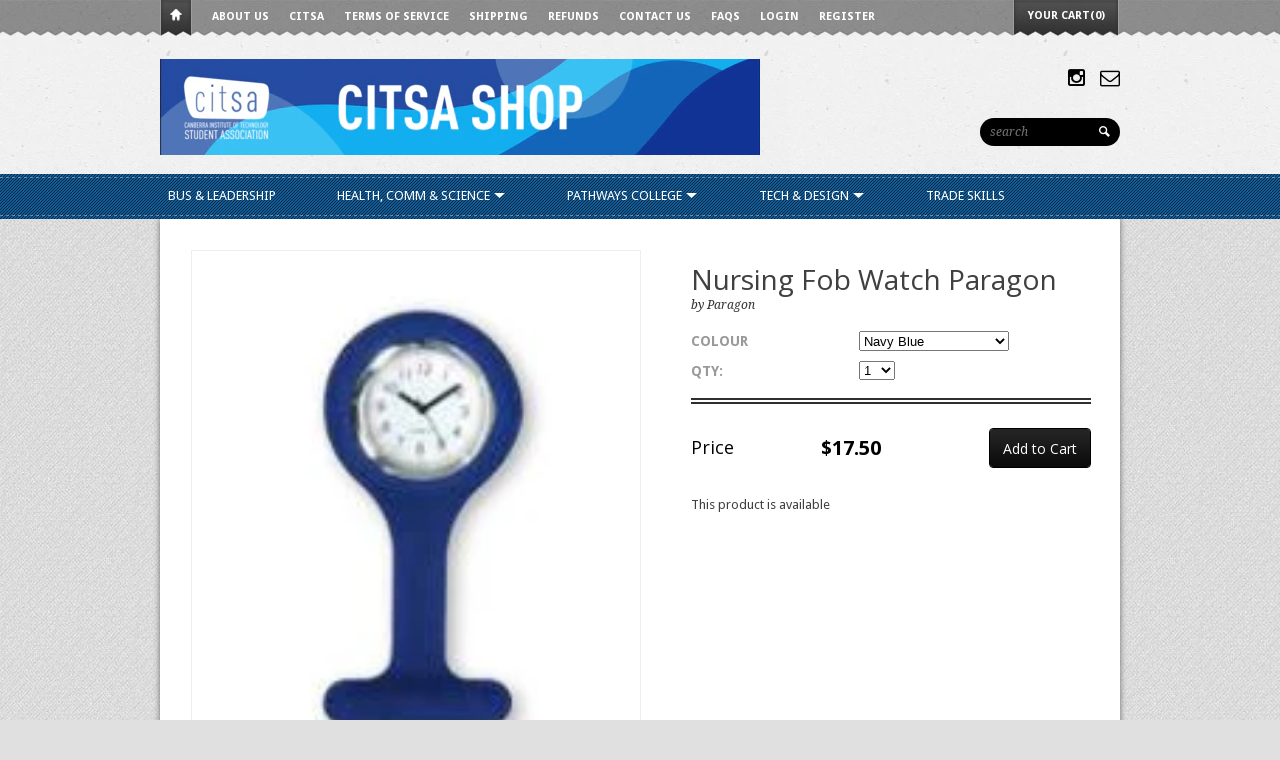

--- FILE ---
content_type: text/html; charset=utf-8
request_url: https://citsa-shop.com/products/nursingfobwatchparagon
body_size: 20955
content:
<!DOCTYPE html>
<html>
  <head>
    
<title>Nursing Fob Watch Paragon | CITSA Shop</title>






<meta property="og:title" content="Nursing Fob Watch Paragon" />
<meta property="og:site_name" content="CITSA Shop" />


<meta property="og:type" content="product" />
<meta property="og:brand" content="Paragon" />
<meta property="og:url" content="https://citsa-shop.com/products/nursingfobwatchparagon" />
<meta property="og:image" content="//citsa-shop.com/cdn/shop/products/n_blue_large.jpg?v=1588638835" />
<meta property="og:price:amount" content="17.50" />
<meta property="og:price:currency" content="AUD" />

<meta property="og:availability" content="instock" />




<meta http-equiv="content-type" content="text/html; charset=utf-8" />
<meta http-equiv="imagetoolbar" content="no" />
<meta name="title" content="CITSA Shop"/>
<meta name="copyright" content="Copyright (c) 2026 CITSA Shop" />

<!--[if lt IE 9]>
    <script src="//html5shim.googlecode.com/svn/trunk/html5.js"></script>
<![endif]-->



<meta name="viewport" content="width=device-width, initial-scale=1.0, maximum-scale=1.0, user-scalable=no" />
<link href="//citsa-shop.com/cdn/shop/t/9/assets/apple-touch-icon-57x57.png?v=27794033241793207431421027012" sizes="57x57" rel="apple-touch-icon">
<link href="//citsa-shop.com/cdn/shop/t/9/assets/apple-touch-icon-72x72.png?v=26415879764221127511421027012" sizes="72x72" rel="apple-touch-icon">
<link href="//citsa-shop.com/cdn/shop/t/9/assets/apple-touch-icon-114x114.png?v=113876451526544632711421027012" sizes="114x114" rel="apple-touch-icon">
<link href="//citsa-shop.com/cdn/shop/t/9/assets/apple-touch-icon-144x144.png?v=151972623462033398741421027012" sizes="144x144" rel="apple-touch-icon">
<link href="//citsa-shop.com/cdn/shop/t/9/assets/apple-touch-startup-image-320x460.png?v=98225949631930618951421027012" media="(device-width: 320px)" rel="apple-touch-startup-image">
<link href="//citsa-shop.com/cdn/shop/t/9/assets/apple-touch-startup-image-640x920.png?v=49445605900348150061421027012" media="(device-width: 320px) and (-webkit-device-pixel-ratio: 2)" rel="apple-touch-startup-image">
<link href="//citsa-shop.com/cdn/shop/t/9/assets/apple-touch-startup-image-768x1004.png?v=177816393427830052271421027012" media="(device-width: 768px) and (orientation: portrait)" rel="apple-touch-startup-image">
<link href="//citsa-shop.com/cdn/shop/t/9/assets/apple-touch-startup-image-748x1024.png?v=55797258302032668661421027012" media="(device-width: 768px) and (orientation: landscape)" rel="apple-touch-startup-image">
<link href="//citsa-shop.com/cdn/shop/t/9/assets/apple-touch-startup-image-1536x2008.png?v=149293962157289777361421027012" media="(device-width: 1536px) and (orientation: portrait) and (-webkit-device-pixel-ratio: 2)" rel="apple-touch-startup-image">
<link href="//citsa-shop.com/cdn/shop/t/9/assets/apple-touch-startup-image-1496x2048.png?v=155071476848198694951421027012" media="(device-width: 1536px)  and (orientation: landscape) and (-webkit-device-pixel-ratio: 2)" rel="apple-touch-startup-image">

<!-- CSS -->


<link href='//fonts.googleapis.com/css?family=Open+Sans:400,700' rel='stylesheet' type='text/css'>


<link href='//fonts.googleapis.com/css?family=Droid+Serif:700,400,400italic,700italic|Droid+Sans:400,700' rel='stylesheet' type='text/css'>


<link href="//citsa-shop.com/cdn/shop/t/9/assets/style-air.css?v=51392619220082001271754973159" rel="stylesheet" type="text/css" media="all" />


<!--[if IE 8]>
    <link href="//citsa-shop.com/cdn/shop/t/9/assets/ie8.css?v=54078093553104515831421027021" rel="stylesheet" type="text/css" media="all" />
<![endif]-->

<!--[if lte IE 7]>
    <link href="//citsa-shop.com/cdn/shop/t/9/assets/ie7.css?v=169003091818369430791421027021" rel="stylesheet" type="text/css" media="all" />
<![endif]-->



<link rel="canonical" href="https://citsa-shop.com/products/nursingfobwatchparagon" />

    <script>window.performance && window.performance.mark && window.performance.mark('shopify.content_for_header.start');</script><meta id="shopify-digital-wallet" name="shopify-digital-wallet" content="/7077915/digital_wallets/dialog">
<link rel="alternate" type="application/json+oembed" href="https://citsa-shop.com/products/nursingfobwatchparagon.oembed">
<script async="async" src="/checkouts/internal/preloads.js?locale=en-AU"></script>
<script id="shopify-features" type="application/json">{"accessToken":"901283a9251d85fb9e6a8c0206d2507f","betas":["rich-media-storefront-analytics"],"domain":"citsa-shop.com","predictiveSearch":true,"shopId":7077915,"locale":"en"}</script>
<script>var Shopify = Shopify || {};
Shopify.shop = "citsa-shop.myshopify.com";
Shopify.locale = "en";
Shopify.currency = {"active":"AUD","rate":"1.0"};
Shopify.country = "AU";
Shopify.theme = {"name":"Reign","id":9422441,"schema_name":null,"schema_version":null,"theme_store_id":387,"role":"main"};
Shopify.theme.handle = "null";
Shopify.theme.style = {"id":null,"handle":null};
Shopify.cdnHost = "citsa-shop.com/cdn";
Shopify.routes = Shopify.routes || {};
Shopify.routes.root = "/";</script>
<script type="module">!function(o){(o.Shopify=o.Shopify||{}).modules=!0}(window);</script>
<script>!function(o){function n(){var o=[];function n(){o.push(Array.prototype.slice.apply(arguments))}return n.q=o,n}var t=o.Shopify=o.Shopify||{};t.loadFeatures=n(),t.autoloadFeatures=n()}(window);</script>
<script id="shop-js-analytics" type="application/json">{"pageType":"product"}</script>
<script defer="defer" async type="module" src="//citsa-shop.com/cdn/shopifycloud/shop-js/modules/v2/client.init-shop-cart-sync_BApSsMSl.en.esm.js"></script>
<script defer="defer" async type="module" src="//citsa-shop.com/cdn/shopifycloud/shop-js/modules/v2/chunk.common_CBoos6YZ.esm.js"></script>
<script type="module">
  await import("//citsa-shop.com/cdn/shopifycloud/shop-js/modules/v2/client.init-shop-cart-sync_BApSsMSl.en.esm.js");
await import("//citsa-shop.com/cdn/shopifycloud/shop-js/modules/v2/chunk.common_CBoos6YZ.esm.js");

  window.Shopify.SignInWithShop?.initShopCartSync?.({"fedCMEnabled":true,"windoidEnabled":true});

</script>
<script id="__st">var __st={"a":7077915,"offset":39600,"reqid":"66379571-d4f4-4006-af99-d0522c79ff82-1768878771","pageurl":"citsa-shop.com\/products\/nursingfobwatchparagon","u":"238864e1b2ac","p":"product","rtyp":"product","rid":4542530355294};</script>
<script>window.ShopifyPaypalV4VisibilityTracking = true;</script>
<script id="captcha-bootstrap">!function(){'use strict';const t='contact',e='account',n='new_comment',o=[[t,t],['blogs',n],['comments',n],[t,'customer']],c=[[e,'customer_login'],[e,'guest_login'],[e,'recover_customer_password'],[e,'create_customer']],r=t=>t.map((([t,e])=>`form[action*='/${t}']:not([data-nocaptcha='true']) input[name='form_type'][value='${e}']`)).join(','),a=t=>()=>t?[...document.querySelectorAll(t)].map((t=>t.form)):[];function s(){const t=[...o],e=r(t);return a(e)}const i='password',u='form_key',d=['recaptcha-v3-token','g-recaptcha-response','h-captcha-response',i],f=()=>{try{return window.sessionStorage}catch{return}},m='__shopify_v',_=t=>t.elements[u];function p(t,e,n=!1){try{const o=window.sessionStorage,c=JSON.parse(o.getItem(e)),{data:r}=function(t){const{data:e,action:n}=t;return t[m]||n?{data:e,action:n}:{data:t,action:n}}(c);for(const[e,n]of Object.entries(r))t.elements[e]&&(t.elements[e].value=n);n&&o.removeItem(e)}catch(o){console.error('form repopulation failed',{error:o})}}const l='form_type',E='cptcha';function T(t){t.dataset[E]=!0}const w=window,h=w.document,L='Shopify',v='ce_forms',y='captcha';let A=!1;((t,e)=>{const n=(g='f06e6c50-85a8-45c8-87d0-21a2b65856fe',I='https://cdn.shopify.com/shopifycloud/storefront-forms-hcaptcha/ce_storefront_forms_captcha_hcaptcha.v1.5.2.iife.js',D={infoText:'Protected by hCaptcha',privacyText:'Privacy',termsText:'Terms'},(t,e,n)=>{const o=w[L][v],c=o.bindForm;if(c)return c(t,g,e,D).then(n);var r;o.q.push([[t,g,e,D],n]),r=I,A||(h.body.append(Object.assign(h.createElement('script'),{id:'captcha-provider',async:!0,src:r})),A=!0)});var g,I,D;w[L]=w[L]||{},w[L][v]=w[L][v]||{},w[L][v].q=[],w[L][y]=w[L][y]||{},w[L][y].protect=function(t,e){n(t,void 0,e),T(t)},Object.freeze(w[L][y]),function(t,e,n,w,h,L){const[v,y,A,g]=function(t,e,n){const i=e?o:[],u=t?c:[],d=[...i,...u],f=r(d),m=r(i),_=r(d.filter((([t,e])=>n.includes(e))));return[a(f),a(m),a(_),s()]}(w,h,L),I=t=>{const e=t.target;return e instanceof HTMLFormElement?e:e&&e.form},D=t=>v().includes(t);t.addEventListener('submit',(t=>{const e=I(t);if(!e)return;const n=D(e)&&!e.dataset.hcaptchaBound&&!e.dataset.recaptchaBound,o=_(e),c=g().includes(e)&&(!o||!o.value);(n||c)&&t.preventDefault(),c&&!n&&(function(t){try{if(!f())return;!function(t){const e=f();if(!e)return;const n=_(t);if(!n)return;const o=n.value;o&&e.removeItem(o)}(t);const e=Array.from(Array(32),(()=>Math.random().toString(36)[2])).join('');!function(t,e){_(t)||t.append(Object.assign(document.createElement('input'),{type:'hidden',name:u})),t.elements[u].value=e}(t,e),function(t,e){const n=f();if(!n)return;const o=[...t.querySelectorAll(`input[type='${i}']`)].map((({name:t})=>t)),c=[...d,...o],r={};for(const[a,s]of new FormData(t).entries())c.includes(a)||(r[a]=s);n.setItem(e,JSON.stringify({[m]:1,action:t.action,data:r}))}(t,e)}catch(e){console.error('failed to persist form',e)}}(e),e.submit())}));const S=(t,e)=>{t&&!t.dataset[E]&&(n(t,e.some((e=>e===t))),T(t))};for(const o of['focusin','change'])t.addEventListener(o,(t=>{const e=I(t);D(e)&&S(e,y())}));const B=e.get('form_key'),M=e.get(l),P=B&&M;t.addEventListener('DOMContentLoaded',(()=>{const t=y();if(P)for(const e of t)e.elements[l].value===M&&p(e,B);[...new Set([...A(),...v().filter((t=>'true'===t.dataset.shopifyCaptcha))])].forEach((e=>S(e,t)))}))}(h,new URLSearchParams(w.location.search),n,t,e,['guest_login'])})(!0,!0)}();</script>
<script integrity="sha256-4kQ18oKyAcykRKYeNunJcIwy7WH5gtpwJnB7kiuLZ1E=" data-source-attribution="shopify.loadfeatures" defer="defer" src="//citsa-shop.com/cdn/shopifycloud/storefront/assets/storefront/load_feature-a0a9edcb.js" crossorigin="anonymous"></script>
<script data-source-attribution="shopify.dynamic_checkout.dynamic.init">var Shopify=Shopify||{};Shopify.PaymentButton=Shopify.PaymentButton||{isStorefrontPortableWallets:!0,init:function(){window.Shopify.PaymentButton.init=function(){};var t=document.createElement("script");t.src="https://citsa-shop.com/cdn/shopifycloud/portable-wallets/latest/portable-wallets.en.js",t.type="module",document.head.appendChild(t)}};
</script>
<script data-source-attribution="shopify.dynamic_checkout.buyer_consent">
  function portableWalletsHideBuyerConsent(e){var t=document.getElementById("shopify-buyer-consent"),n=document.getElementById("shopify-subscription-policy-button");t&&n&&(t.classList.add("hidden"),t.setAttribute("aria-hidden","true"),n.removeEventListener("click",e))}function portableWalletsShowBuyerConsent(e){var t=document.getElementById("shopify-buyer-consent"),n=document.getElementById("shopify-subscription-policy-button");t&&n&&(t.classList.remove("hidden"),t.removeAttribute("aria-hidden"),n.addEventListener("click",e))}window.Shopify?.PaymentButton&&(window.Shopify.PaymentButton.hideBuyerConsent=portableWalletsHideBuyerConsent,window.Shopify.PaymentButton.showBuyerConsent=portableWalletsShowBuyerConsent);
</script>
<script data-source-attribution="shopify.dynamic_checkout.cart.bootstrap">document.addEventListener("DOMContentLoaded",(function(){function t(){return document.querySelector("shopify-accelerated-checkout-cart, shopify-accelerated-checkout")}if(t())Shopify.PaymentButton.init();else{new MutationObserver((function(e,n){t()&&(Shopify.PaymentButton.init(),n.disconnect())})).observe(document.body,{childList:!0,subtree:!0})}}));
</script>

<script>window.performance && window.performance.mark && window.performance.mark('shopify.content_for_header.end');</script>
  <link href="https://monorail-edge.shopifysvc.com" rel="dns-prefetch">
<script>(function(){if ("sendBeacon" in navigator && "performance" in window) {try {var session_token_from_headers = performance.getEntriesByType('navigation')[0].serverTiming.find(x => x.name == '_s').description;} catch {var session_token_from_headers = undefined;}var session_cookie_matches = document.cookie.match(/_shopify_s=([^;]*)/);var session_token_from_cookie = session_cookie_matches && session_cookie_matches.length === 2 ? session_cookie_matches[1] : "";var session_token = session_token_from_headers || session_token_from_cookie || "";function handle_abandonment_event(e) {var entries = performance.getEntries().filter(function(entry) {return /monorail-edge.shopifysvc.com/.test(entry.name);});if (!window.abandonment_tracked && entries.length === 0) {window.abandonment_tracked = true;var currentMs = Date.now();var navigation_start = performance.timing.navigationStart;var payload = {shop_id: 7077915,url: window.location.href,navigation_start,duration: currentMs - navigation_start,session_token,page_type: "product"};window.navigator.sendBeacon("https://monorail-edge.shopifysvc.com/v1/produce", JSON.stringify({schema_id: "online_store_buyer_site_abandonment/1.1",payload: payload,metadata: {event_created_at_ms: currentMs,event_sent_at_ms: currentMs}}));}}window.addEventListener('pagehide', handle_abandonment_event);}}());</script>
<script id="web-pixels-manager-setup">(function e(e,d,r,n,o){if(void 0===o&&(o={}),!Boolean(null===(a=null===(i=window.Shopify)||void 0===i?void 0:i.analytics)||void 0===a?void 0:a.replayQueue)){var i,a;window.Shopify=window.Shopify||{};var t=window.Shopify;t.analytics=t.analytics||{};var s=t.analytics;s.replayQueue=[],s.publish=function(e,d,r){return s.replayQueue.push([e,d,r]),!0};try{self.performance.mark("wpm:start")}catch(e){}var l=function(){var e={modern:/Edge?\/(1{2}[4-9]|1[2-9]\d|[2-9]\d{2}|\d{4,})\.\d+(\.\d+|)|Firefox\/(1{2}[4-9]|1[2-9]\d|[2-9]\d{2}|\d{4,})\.\d+(\.\d+|)|Chrom(ium|e)\/(9{2}|\d{3,})\.\d+(\.\d+|)|(Maci|X1{2}).+ Version\/(15\.\d+|(1[6-9]|[2-9]\d|\d{3,})\.\d+)([,.]\d+|)( \(\w+\)|)( Mobile\/\w+|) Safari\/|Chrome.+OPR\/(9{2}|\d{3,})\.\d+\.\d+|(CPU[ +]OS|iPhone[ +]OS|CPU[ +]iPhone|CPU IPhone OS|CPU iPad OS)[ +]+(15[._]\d+|(1[6-9]|[2-9]\d|\d{3,})[._]\d+)([._]\d+|)|Android:?[ /-](13[3-9]|1[4-9]\d|[2-9]\d{2}|\d{4,})(\.\d+|)(\.\d+|)|Android.+Firefox\/(13[5-9]|1[4-9]\d|[2-9]\d{2}|\d{4,})\.\d+(\.\d+|)|Android.+Chrom(ium|e)\/(13[3-9]|1[4-9]\d|[2-9]\d{2}|\d{4,})\.\d+(\.\d+|)|SamsungBrowser\/([2-9]\d|\d{3,})\.\d+/,legacy:/Edge?\/(1[6-9]|[2-9]\d|\d{3,})\.\d+(\.\d+|)|Firefox\/(5[4-9]|[6-9]\d|\d{3,})\.\d+(\.\d+|)|Chrom(ium|e)\/(5[1-9]|[6-9]\d|\d{3,})\.\d+(\.\d+|)([\d.]+$|.*Safari\/(?![\d.]+ Edge\/[\d.]+$))|(Maci|X1{2}).+ Version\/(10\.\d+|(1[1-9]|[2-9]\d|\d{3,})\.\d+)([,.]\d+|)( \(\w+\)|)( Mobile\/\w+|) Safari\/|Chrome.+OPR\/(3[89]|[4-9]\d|\d{3,})\.\d+\.\d+|(CPU[ +]OS|iPhone[ +]OS|CPU[ +]iPhone|CPU IPhone OS|CPU iPad OS)[ +]+(10[._]\d+|(1[1-9]|[2-9]\d|\d{3,})[._]\d+)([._]\d+|)|Android:?[ /-](13[3-9]|1[4-9]\d|[2-9]\d{2}|\d{4,})(\.\d+|)(\.\d+|)|Mobile Safari.+OPR\/([89]\d|\d{3,})\.\d+\.\d+|Android.+Firefox\/(13[5-9]|1[4-9]\d|[2-9]\d{2}|\d{4,})\.\d+(\.\d+|)|Android.+Chrom(ium|e)\/(13[3-9]|1[4-9]\d|[2-9]\d{2}|\d{4,})\.\d+(\.\d+|)|Android.+(UC? ?Browser|UCWEB|U3)[ /]?(15\.([5-9]|\d{2,})|(1[6-9]|[2-9]\d|\d{3,})\.\d+)\.\d+|SamsungBrowser\/(5\.\d+|([6-9]|\d{2,})\.\d+)|Android.+MQ{2}Browser\/(14(\.(9|\d{2,})|)|(1[5-9]|[2-9]\d|\d{3,})(\.\d+|))(\.\d+|)|K[Aa][Ii]OS\/(3\.\d+|([4-9]|\d{2,})\.\d+)(\.\d+|)/},d=e.modern,r=e.legacy,n=navigator.userAgent;return n.match(d)?"modern":n.match(r)?"legacy":"unknown"}(),u="modern"===l?"modern":"legacy",c=(null!=n?n:{modern:"",legacy:""})[u],f=function(e){return[e.baseUrl,"/wpm","/b",e.hashVersion,"modern"===e.buildTarget?"m":"l",".js"].join("")}({baseUrl:d,hashVersion:r,buildTarget:u}),m=function(e){var d=e.version,r=e.bundleTarget,n=e.surface,o=e.pageUrl,i=e.monorailEndpoint;return{emit:function(e){var a=e.status,t=e.errorMsg,s=(new Date).getTime(),l=JSON.stringify({metadata:{event_sent_at_ms:s},events:[{schema_id:"web_pixels_manager_load/3.1",payload:{version:d,bundle_target:r,page_url:o,status:a,surface:n,error_msg:t},metadata:{event_created_at_ms:s}}]});if(!i)return console&&console.warn&&console.warn("[Web Pixels Manager] No Monorail endpoint provided, skipping logging."),!1;try{return self.navigator.sendBeacon.bind(self.navigator)(i,l)}catch(e){}var u=new XMLHttpRequest;try{return u.open("POST",i,!0),u.setRequestHeader("Content-Type","text/plain"),u.send(l),!0}catch(e){return console&&console.warn&&console.warn("[Web Pixels Manager] Got an unhandled error while logging to Monorail."),!1}}}}({version:r,bundleTarget:l,surface:e.surface,pageUrl:self.location.href,monorailEndpoint:e.monorailEndpoint});try{o.browserTarget=l,function(e){var d=e.src,r=e.async,n=void 0===r||r,o=e.onload,i=e.onerror,a=e.sri,t=e.scriptDataAttributes,s=void 0===t?{}:t,l=document.createElement("script"),u=document.querySelector("head"),c=document.querySelector("body");if(l.async=n,l.src=d,a&&(l.integrity=a,l.crossOrigin="anonymous"),s)for(var f in s)if(Object.prototype.hasOwnProperty.call(s,f))try{l.dataset[f]=s[f]}catch(e){}if(o&&l.addEventListener("load",o),i&&l.addEventListener("error",i),u)u.appendChild(l);else{if(!c)throw new Error("Did not find a head or body element to append the script");c.appendChild(l)}}({src:f,async:!0,onload:function(){if(!function(){var e,d;return Boolean(null===(d=null===(e=window.Shopify)||void 0===e?void 0:e.analytics)||void 0===d?void 0:d.initialized)}()){var d=window.webPixelsManager.init(e)||void 0;if(d){var r=window.Shopify.analytics;r.replayQueue.forEach((function(e){var r=e[0],n=e[1],o=e[2];d.publishCustomEvent(r,n,o)})),r.replayQueue=[],r.publish=d.publishCustomEvent,r.visitor=d.visitor,r.initialized=!0}}},onerror:function(){return m.emit({status:"failed",errorMsg:"".concat(f," has failed to load")})},sri:function(e){var d=/^sha384-[A-Za-z0-9+/=]+$/;return"string"==typeof e&&d.test(e)}(c)?c:"",scriptDataAttributes:o}),m.emit({status:"loading"})}catch(e){m.emit({status:"failed",errorMsg:(null==e?void 0:e.message)||"Unknown error"})}}})({shopId: 7077915,storefrontBaseUrl: "https://citsa-shop.com",extensionsBaseUrl: "https://extensions.shopifycdn.com/cdn/shopifycloud/web-pixels-manager",monorailEndpoint: "https://monorail-edge.shopifysvc.com/unstable/produce_batch",surface: "storefront-renderer",enabledBetaFlags: ["2dca8a86"],webPixelsConfigList: [{"id":"69206110","eventPayloadVersion":"v1","runtimeContext":"LAX","scriptVersion":"1","type":"CUSTOM","privacyPurposes":["ANALYTICS"],"name":"Google Analytics tag (migrated)"},{"id":"shopify-app-pixel","configuration":"{}","eventPayloadVersion":"v1","runtimeContext":"STRICT","scriptVersion":"0450","apiClientId":"shopify-pixel","type":"APP","privacyPurposes":["ANALYTICS","MARKETING"]},{"id":"shopify-custom-pixel","eventPayloadVersion":"v1","runtimeContext":"LAX","scriptVersion":"0450","apiClientId":"shopify-pixel","type":"CUSTOM","privacyPurposes":["ANALYTICS","MARKETING"]}],isMerchantRequest: false,initData: {"shop":{"name":"CITSA Shop","paymentSettings":{"currencyCode":"AUD"},"myshopifyDomain":"citsa-shop.myshopify.com","countryCode":"AU","storefrontUrl":"https:\/\/citsa-shop.com"},"customer":null,"cart":null,"checkout":null,"productVariants":[{"price":{"amount":17.5,"currencyCode":"AUD"},"product":{"title":"Nursing Fob Watch Paragon","vendor":"Paragon","id":"4542530355294","untranslatedTitle":"Nursing Fob Watch Paragon","url":"\/products\/nursingfobwatchparagon","type":"General"},"id":"31695129280606","image":{"src":"\/\/citsa-shop.com\/cdn\/shop\/products\/n_blue.jpg?v=1588638835"},"sku":"5040","title":"Navy Blue","untranslatedTitle":"Navy Blue"},{"price":{"amount":17.5,"currencyCode":"AUD"},"product":{"title":"Nursing Fob Watch Paragon","vendor":"Paragon","id":"4542530355294","untranslatedTitle":"Nursing Fob Watch Paragon","url":"\/products\/nursingfobwatchparagon","type":"General"},"id":"31695129313374","image":{"src":"\/\/citsa-shop.com\/cdn\/shop\/products\/purple_a4de9b60-584b-4977-8fd4-fc962ff06806.jpg?v=1588638850"},"sku":"5041","title":"Purple","untranslatedTitle":"Purple"},{"price":{"amount":17.5,"currencyCode":"AUD"},"product":{"title":"Nursing Fob Watch Paragon","vendor":"Paragon","id":"4542530355294","untranslatedTitle":"Nursing Fob Watch Paragon","url":"\/products\/nursingfobwatchparagon","type":"General"},"id":"31695129346142","image":{"src":"\/\/citsa-shop.com\/cdn\/shop\/products\/black_94ed1b6a-4d19-4615-9089-4373188877d1.jpg?v=1588638873"},"sku":"5043","title":"Black","untranslatedTitle":"Black"},{"price":{"amount":17.5,"currencyCode":"AUD"},"product":{"title":"Nursing Fob Watch Paragon","vendor":"Paragon","id":"4542530355294","untranslatedTitle":"Nursing Fob Watch Paragon","url":"\/products\/nursingfobwatchparagon","type":"General"},"id":"31695129378910","image":{"src":"\/\/citsa-shop.com\/cdn\/shop\/products\/royal_blue.jpg?v=1588638902"},"sku":"5044","title":"Royal Blue","untranslatedTitle":"Royal Blue"},{"price":{"amount":17.5,"currencyCode":"AUD"},"product":{"title":"Nursing Fob Watch Paragon","vendor":"Paragon","id":"4542530355294","untranslatedTitle":"Nursing Fob Watch Paragon","url":"\/products\/nursingfobwatchparagon","type":"General"},"id":"31695129411678","image":{"src":"\/\/citsa-shop.com\/cdn\/shop\/products\/white_848fd36d-744e-495c-b602-4631100c8ce5.jpg?v=1588638887"},"sku":"5045","title":"White","untranslatedTitle":"White"},{"price":{"amount":17.5,"currencyCode":"AUD"},"product":{"title":"Nursing Fob Watch Paragon","vendor":"Paragon","id":"4542530355294","untranslatedTitle":"Nursing Fob Watch Paragon","url":"\/products\/nursingfobwatchparagon","type":"General"},"id":"31695129444446","image":{"src":"\/\/citsa-shop.com\/cdn\/shop\/products\/pink.jpg?v=1588638920"},"sku":"5719","title":"Pink","untranslatedTitle":"Pink"}],"purchasingCompany":null},},"https://citsa-shop.com/cdn","fcfee988w5aeb613cpc8e4bc33m6693e112",{"modern":"","legacy":""},{"shopId":"7077915","storefrontBaseUrl":"https:\/\/citsa-shop.com","extensionBaseUrl":"https:\/\/extensions.shopifycdn.com\/cdn\/shopifycloud\/web-pixels-manager","surface":"storefront-renderer","enabledBetaFlags":"[\"2dca8a86\"]","isMerchantRequest":"false","hashVersion":"fcfee988w5aeb613cpc8e4bc33m6693e112","publish":"custom","events":"[[\"page_viewed\",{}],[\"product_viewed\",{\"productVariant\":{\"price\":{\"amount\":17.5,\"currencyCode\":\"AUD\"},\"product\":{\"title\":\"Nursing Fob Watch Paragon\",\"vendor\":\"Paragon\",\"id\":\"4542530355294\",\"untranslatedTitle\":\"Nursing Fob Watch Paragon\",\"url\":\"\/products\/nursingfobwatchparagon\",\"type\":\"General\"},\"id\":\"31695129280606\",\"image\":{\"src\":\"\/\/citsa-shop.com\/cdn\/shop\/products\/n_blue.jpg?v=1588638835\"},\"sku\":\"5040\",\"title\":\"Navy Blue\",\"untranslatedTitle\":\"Navy Blue\"}}]]"});</script><script>
  window.ShopifyAnalytics = window.ShopifyAnalytics || {};
  window.ShopifyAnalytics.meta = window.ShopifyAnalytics.meta || {};
  window.ShopifyAnalytics.meta.currency = 'AUD';
  var meta = {"product":{"id":4542530355294,"gid":"gid:\/\/shopify\/Product\/4542530355294","vendor":"Paragon","type":"General","handle":"nursingfobwatchparagon","variants":[{"id":31695129280606,"price":1750,"name":"Nursing Fob Watch Paragon - Navy Blue","public_title":"Navy Blue","sku":"5040"},{"id":31695129313374,"price":1750,"name":"Nursing Fob Watch Paragon - Purple","public_title":"Purple","sku":"5041"},{"id":31695129346142,"price":1750,"name":"Nursing Fob Watch Paragon - Black","public_title":"Black","sku":"5043"},{"id":31695129378910,"price":1750,"name":"Nursing Fob Watch Paragon - Royal Blue","public_title":"Royal Blue","sku":"5044"},{"id":31695129411678,"price":1750,"name":"Nursing Fob Watch Paragon - White","public_title":"White","sku":"5045"},{"id":31695129444446,"price":1750,"name":"Nursing Fob Watch Paragon - Pink","public_title":"Pink","sku":"5719"}],"remote":false},"page":{"pageType":"product","resourceType":"product","resourceId":4542530355294,"requestId":"66379571-d4f4-4006-af99-d0522c79ff82-1768878771"}};
  for (var attr in meta) {
    window.ShopifyAnalytics.meta[attr] = meta[attr];
  }
</script>
<script class="analytics">
  (function () {
    var customDocumentWrite = function(content) {
      var jquery = null;

      if (window.jQuery) {
        jquery = window.jQuery;
      } else if (window.Checkout && window.Checkout.$) {
        jquery = window.Checkout.$;
      }

      if (jquery) {
        jquery('body').append(content);
      }
    };

    var hasLoggedConversion = function(token) {
      if (token) {
        return document.cookie.indexOf('loggedConversion=' + token) !== -1;
      }
      return false;
    }

    var setCookieIfConversion = function(token) {
      if (token) {
        var twoMonthsFromNow = new Date(Date.now());
        twoMonthsFromNow.setMonth(twoMonthsFromNow.getMonth() + 2);

        document.cookie = 'loggedConversion=' + token + '; expires=' + twoMonthsFromNow;
      }
    }

    var trekkie = window.ShopifyAnalytics.lib = window.trekkie = window.trekkie || [];
    if (trekkie.integrations) {
      return;
    }
    trekkie.methods = [
      'identify',
      'page',
      'ready',
      'track',
      'trackForm',
      'trackLink'
    ];
    trekkie.factory = function(method) {
      return function() {
        var args = Array.prototype.slice.call(arguments);
        args.unshift(method);
        trekkie.push(args);
        return trekkie;
      };
    };
    for (var i = 0; i < trekkie.methods.length; i++) {
      var key = trekkie.methods[i];
      trekkie[key] = trekkie.factory(key);
    }
    trekkie.load = function(config) {
      trekkie.config = config || {};
      trekkie.config.initialDocumentCookie = document.cookie;
      var first = document.getElementsByTagName('script')[0];
      var script = document.createElement('script');
      script.type = 'text/javascript';
      script.onerror = function(e) {
        var scriptFallback = document.createElement('script');
        scriptFallback.type = 'text/javascript';
        scriptFallback.onerror = function(error) {
                var Monorail = {
      produce: function produce(monorailDomain, schemaId, payload) {
        var currentMs = new Date().getTime();
        var event = {
          schema_id: schemaId,
          payload: payload,
          metadata: {
            event_created_at_ms: currentMs,
            event_sent_at_ms: currentMs
          }
        };
        return Monorail.sendRequest("https://" + monorailDomain + "/v1/produce", JSON.stringify(event));
      },
      sendRequest: function sendRequest(endpointUrl, payload) {
        // Try the sendBeacon API
        if (window && window.navigator && typeof window.navigator.sendBeacon === 'function' && typeof window.Blob === 'function' && !Monorail.isIos12()) {
          var blobData = new window.Blob([payload], {
            type: 'text/plain'
          });

          if (window.navigator.sendBeacon(endpointUrl, blobData)) {
            return true;
          } // sendBeacon was not successful

        } // XHR beacon

        var xhr = new XMLHttpRequest();

        try {
          xhr.open('POST', endpointUrl);
          xhr.setRequestHeader('Content-Type', 'text/plain');
          xhr.send(payload);
        } catch (e) {
          console.log(e);
        }

        return false;
      },
      isIos12: function isIos12() {
        return window.navigator.userAgent.lastIndexOf('iPhone; CPU iPhone OS 12_') !== -1 || window.navigator.userAgent.lastIndexOf('iPad; CPU OS 12_') !== -1;
      }
    };
    Monorail.produce('monorail-edge.shopifysvc.com',
      'trekkie_storefront_load_errors/1.1',
      {shop_id: 7077915,
      theme_id: 9422441,
      app_name: "storefront",
      context_url: window.location.href,
      source_url: "//citsa-shop.com/cdn/s/trekkie.storefront.cd680fe47e6c39ca5d5df5f0a32d569bc48c0f27.min.js"});

        };
        scriptFallback.async = true;
        scriptFallback.src = '//citsa-shop.com/cdn/s/trekkie.storefront.cd680fe47e6c39ca5d5df5f0a32d569bc48c0f27.min.js';
        first.parentNode.insertBefore(scriptFallback, first);
      };
      script.async = true;
      script.src = '//citsa-shop.com/cdn/s/trekkie.storefront.cd680fe47e6c39ca5d5df5f0a32d569bc48c0f27.min.js';
      first.parentNode.insertBefore(script, first);
    };
    trekkie.load(
      {"Trekkie":{"appName":"storefront","development":false,"defaultAttributes":{"shopId":7077915,"isMerchantRequest":null,"themeId":9422441,"themeCityHash":"10201282751798311077","contentLanguage":"en","currency":"AUD","eventMetadataId":"0826d3d3-14ee-408d-8655-74e399f8ec52"},"isServerSideCookieWritingEnabled":true,"monorailRegion":"shop_domain","enabledBetaFlags":["65f19447"]},"Session Attribution":{},"S2S":{"facebookCapiEnabled":false,"source":"trekkie-storefront-renderer","apiClientId":580111}}
    );

    var loaded = false;
    trekkie.ready(function() {
      if (loaded) return;
      loaded = true;

      window.ShopifyAnalytics.lib = window.trekkie;

      var originalDocumentWrite = document.write;
      document.write = customDocumentWrite;
      try { window.ShopifyAnalytics.merchantGoogleAnalytics.call(this); } catch(error) {};
      document.write = originalDocumentWrite;

      window.ShopifyAnalytics.lib.page(null,{"pageType":"product","resourceType":"product","resourceId":4542530355294,"requestId":"66379571-d4f4-4006-af99-d0522c79ff82-1768878771","shopifyEmitted":true});

      var match = window.location.pathname.match(/checkouts\/(.+)\/(thank_you|post_purchase)/)
      var token = match? match[1]: undefined;
      if (!hasLoggedConversion(token)) {
        setCookieIfConversion(token);
        window.ShopifyAnalytics.lib.track("Viewed Product",{"currency":"AUD","variantId":31695129280606,"productId":4542530355294,"productGid":"gid:\/\/shopify\/Product\/4542530355294","name":"Nursing Fob Watch Paragon - Navy Blue","price":"17.50","sku":"5040","brand":"Paragon","variant":"Navy Blue","category":"General","nonInteraction":true,"remote":false},undefined,undefined,{"shopifyEmitted":true});
      window.ShopifyAnalytics.lib.track("monorail:\/\/trekkie_storefront_viewed_product\/1.1",{"currency":"AUD","variantId":31695129280606,"productId":4542530355294,"productGid":"gid:\/\/shopify\/Product\/4542530355294","name":"Nursing Fob Watch Paragon - Navy Blue","price":"17.50","sku":"5040","brand":"Paragon","variant":"Navy Blue","category":"General","nonInteraction":true,"remote":false,"referer":"https:\/\/citsa-shop.com\/products\/nursingfobwatchparagon"});
      }
    });


        var eventsListenerScript = document.createElement('script');
        eventsListenerScript.async = true;
        eventsListenerScript.src = "//citsa-shop.com/cdn/shopifycloud/storefront/assets/shop_events_listener-3da45d37.js";
        document.getElementsByTagName('head')[0].appendChild(eventsListenerScript);

})();</script>
  <script>
  if (!window.ga || (window.ga && typeof window.ga !== 'function')) {
    window.ga = function ga() {
      (window.ga.q = window.ga.q || []).push(arguments);
      if (window.Shopify && window.Shopify.analytics && typeof window.Shopify.analytics.publish === 'function') {
        window.Shopify.analytics.publish("ga_stub_called", {}, {sendTo: "google_osp_migration"});
      }
      console.error("Shopify's Google Analytics stub called with:", Array.from(arguments), "\nSee https://help.shopify.com/manual/promoting-marketing/pixels/pixel-migration#google for more information.");
    };
    if (window.Shopify && window.Shopify.analytics && typeof window.Shopify.analytics.publish === 'function') {
      window.Shopify.analytics.publish("ga_stub_initialized", {}, {sendTo: "google_osp_migration"});
    }
  }
</script>
<script
  defer
  src="https://citsa-shop.com/cdn/shopifycloud/perf-kit/shopify-perf-kit-3.0.4.min.js"
  data-application="storefront-renderer"
  data-shop-id="7077915"
  data-render-region="gcp-us-central1"
  data-page-type="product"
  data-theme-instance-id="9422441"
  data-theme-name=""
  data-theme-version=""
  data-monorail-region="shop_domain"
  data-resource-timing-sampling-rate="10"
  data-shs="true"
  data-shs-beacon="true"
  data-shs-export-with-fetch="true"
  data-shs-logs-sample-rate="1"
  data-shs-beacon-endpoint="https://citsa-shop.com/api/collect"
></script>
</head>
  <body class="product" id="nursing-fob-watch-paragon">
    <div id="utilityWrapper">
      <div class="centerThis group">
        <nav id="utilityNavWrapper" class="floatLeft">
          <ul id="utilityNav" class="group">
            <li><a id="homeIcon" href="https://citsa-shop.com">Home</a></li>
            
            <li><a href="/pages/about-us">About Us</a></li>
            
            <li><a href="http://www.citsa.com.au">CITSA</a></li>
            
            <li><a href="/pages/terms-of-service">Terms of Service</a></li>
            
            <li><a href="/pages/delivery-policy">Shipping</a></li>
            
            <li><a href="/pages/refund-policy">Refunds</a></li>
            
            <li><a href="/pages/contact-us">Contact Us</a></li>
            
            <li><a href="/pages/faqs">FAQs</a></li>
            
            
            
            <li><a href="/account/login" id="customer_login_link">Login</a></li>
            <li><a href="/account/register" id="customer_register_link">Register</a></li>
            
            
          </ul><!-- utilityNav -->
        </nav><!-- utilityNavWrapper -->
        <a id="yourCart" class="floatRight" href="/cart">Your Cart(0)</a>
      </div><!-- centerThis -->
    </div><!-- utilityWrapper -->
    <div id="extraStyleWrapper">
      <div id="topWrapper">
        <header id="topHeader" class="centerThis">
          <div id="headerLeft">
            <header id="logoWrapper">
              
              <a href="/" title="CITSA Shop"><img id="logo" src="//citsa-shop.com/cdn/shop/t/9/assets/logo.png?v=176505751175666092441675046538" alt="CITSA Shop Logo"></a>
              
            </header><!-- logoWrapper -->
          </div><!-- headerLeft -->
          <div id="headerRight">
            <nav id="socialLinks" class="group">
              
              
              
              
              
              
              <a class="icon-instagram" href="http://instagram.com/citsa4u/" target="_blank" title="Follow CITSA Shop on Instagram"></a>
              
              
              <a class="icon-envelope-alt" href="mailto:citsa-shop@cit.edu.au" title="Email CITSA Shop"></a>
              
            </nav><!-- socialLinks -->
            <form id="searchWrapper" class="group" action="/search" method="get">
              <input id="searchInput" type="text" name="q" placeholder="search" value="" x-webkit-speech/><input id="searchButton" type="submit" value="Search"  alt="Search" />
            </form><!-- search -->
          </div><!-- headerRight -->
          <div class="clearFix"></div>
        </header><!-- topHeader -->
        <nav id="navWrapper">
          <ul id="mainNav" class="centerThis group">
            
            
            <li><a href="/search">Bus & Leadership </a>
              
            </li>
            
            
            <li><a href="/search">Health, Comm & Science <span class="hasChildrenArrow">&nbsp;</span></a>
              
              <ul class="dropdown">
                
                <li><a href="/collections/2017-diploma-of-nursing">Diploma Nursing - Stage 1</a></li>
                
                <li><a href="/collections/2017-diploma-of-nursing-stage-2">Diploma Nursing - Stage 2</a></li>
                
                <li><a href="/collections/2017-diploma-of-nursing-stage-3">Diploma Nursing - Stage 3</a></li>
                
                <li><a href="/collections/certificate-iv-in-veterinerary-nursing">Certificate IV in Veterinary Nursing</a></li>
                
              </ul><!-- dropdown -->
              
            </li>
            
            
            <li><a href="/search">Pathways College <span class="hasChildrenArrow">&nbsp;</span></a>
              
              <ul class="dropdown">
                
                <li><a href="/collections/act-year-12-certificate">ACT Year 12 Certificate</a></li>
                
                <li><a href="/collections/e-s-l-english-as-a-second-language">E.S.L.</a></li>
                
                <li><a href="/collections/cert-ii-general-education">General Education</a></li>
                
              </ul><!-- dropdown -->
              
            </li>
            
            
            <li><a href="/search">Tech & Design <span class="hasChildrenArrow">&nbsp;</span></a>
              
              <ul class="dropdown">
                
                <li><a href="/collections/art-supplies">Art Supplies</a></li>
                
                <li><a href="/collections/201920-advanced-diploma-in-interior-design">Advanced Diploma Interior Design</a></li>
                
                <li><a href="/collections/201920-diploma-in-building-design">Diploma in Building Design</a></li>
                
                <li><a href="/collections/201920-diploma-in-interior-design-and-decorations">Diploma Interior Design & Decoration</a></li>
                
                <li><a href="/collections/201920-certificate-iii-in-applied-fashion-design-technology">Cert III in Applied Fashion Design & Technology</a></li>
                
                <li><a href="/collections/fashion-equipment">Fashion Equipment</a></li>
                
                <li><a href="/collections/2017-certificate-iii-in-makeup">Cert III Makeup</a></li>
                
                <li><a href="/collections/2017-certificate-iv-in-beauty-therapy">Cert IV Beauty Therapy</a></li>
                
                <li><a href="/collections/2017-certificate-iii-in-floristry">Cert III in Floristry</a></li>
                
                <li><a href="/collections/certificate-iii-general-and-parks-and-gardens-identify-plant-specimens">Cert III General Parks and Gardens</a></li>
                
                <li><a href="/collections/2017-certificate-iii-in-information-digital-media-and-technology">Cert III Information, Digital Media etc</a></li>
                
                <li><a href="/collections/2017-certificate-iv-in-information-technology-infrasturcture-support-pathways">Cert IV in IT (ISP)</a></li>
                
                <li><a href="/collections/certificate-iv-in-information-technology-networking">Cert IV in IT Networking</a></li>
                
                <li><a href="/collections/2017-certificate-iv-in-programming">Certificate IV in Programming</a></li>
                
                <li><a href="/collections/2018-diploma-of-information-technology">Diploma IT</a></li>
                
                <li><a href="/collections/2017-diploma-of-information-technology-applications-development-pathway">Diploma IT (ADP)</a></li>
                
              </ul><!-- dropdown -->
              
            </li>
            
            
            <li><a href="/collections/202010-certificate-iii-in-carpentry">Trade Skills </a>
              
            </li>
            
          </ul><!-- mainNav -->
        </nav><!-- navWrapper -->
      </div><!-- topWrapper -->
      <div id="contentWrapper">
        <div class="centerThis">
          <div id="content" class="group">
  <article id="mainContent" class="floatLeft product">
    <div class="group" itemscope itemtype="http://schema.org/Product">
      <div id="productImages" class="floatLeft group">
        <div id="main-product-images" class="flexslider">
          <ul class="slides">
            
            <li>
              <a class="product-image-gallery" href="//citsa-shop.com/cdn/shop/products/n_blue.jpg?v=1588638835" title="Nursing Fob Watch Paragon - Nursing Fob Watch Paragon" rel="group" data-thumbnail="//citsa-shop.com/cdn/shop/products/n_blue_thumb.jpg?v=1588638835">
                <img itemprop="image" src="//citsa-shop.com/cdn/shop/products/n_blue_1024x1024.jpg?v=1588638835" alt="Nursing Fob Watch Paragon" data-retina="//citsa-shop.com/cdn/shop/products/n_blue_2048x2048.jpg?v=1588638835">
              </a>
            </li>
            
            <li>
              <a class="product-image-gallery" href="//citsa-shop.com/cdn/shop/products/purple_a4de9b60-584b-4977-8fd4-fc962ff06806.jpg?v=1588638850" title="Nursing Fob Watch Paragon - Nursing Fob Watch Paragon" rel="group" data-thumbnail="//citsa-shop.com/cdn/shop/products/purple_a4de9b60-584b-4977-8fd4-fc962ff06806_thumb.jpg?v=1588638850">
                <img itemprop="image" src="//citsa-shop.com/cdn/shop/products/purple_a4de9b60-584b-4977-8fd4-fc962ff06806_1024x1024.jpg?v=1588638850" alt="Nursing Fob Watch Paragon" data-retina="//citsa-shop.com/cdn/shop/products/purple_a4de9b60-584b-4977-8fd4-fc962ff06806_2048x2048.jpg?v=1588638850">
              </a>
            </li>
            
            <li>
              <a class="product-image-gallery" href="//citsa-shop.com/cdn/shop/products/black_94ed1b6a-4d19-4615-9089-4373188877d1.jpg?v=1588638873" title="Nursing Fob Watch Paragon - Nursing Fob Watch Paragon" rel="group" data-thumbnail="//citsa-shop.com/cdn/shop/products/black_94ed1b6a-4d19-4615-9089-4373188877d1_thumb.jpg?v=1588638873">
                <img itemprop="image" src="//citsa-shop.com/cdn/shop/products/black_94ed1b6a-4d19-4615-9089-4373188877d1_1024x1024.jpg?v=1588638873" alt="Nursing Fob Watch Paragon" data-retina="//citsa-shop.com/cdn/shop/products/black_94ed1b6a-4d19-4615-9089-4373188877d1_2048x2048.jpg?v=1588638873">
              </a>
            </li>
            
            <li>
              <a class="product-image-gallery" href="//citsa-shop.com/cdn/shop/products/white_848fd36d-744e-495c-b602-4631100c8ce5.jpg?v=1588638887" title="Nursing Fob Watch Paragon - Nursing Fob Watch Paragon" rel="group" data-thumbnail="//citsa-shop.com/cdn/shop/products/white_848fd36d-744e-495c-b602-4631100c8ce5_thumb.jpg?v=1588638887">
                <img itemprop="image" src="//citsa-shop.com/cdn/shop/products/white_848fd36d-744e-495c-b602-4631100c8ce5_1024x1024.jpg?v=1588638887" alt="Nursing Fob Watch Paragon" data-retina="//citsa-shop.com/cdn/shop/products/white_848fd36d-744e-495c-b602-4631100c8ce5_2048x2048.jpg?v=1588638887">
              </a>
            </li>
            
            <li>
              <a class="product-image-gallery" href="//citsa-shop.com/cdn/shop/products/royal_blue.jpg?v=1588638902" title="Nursing Fob Watch Paragon - Nursing Fob Watch Paragon" rel="group" data-thumbnail="//citsa-shop.com/cdn/shop/products/royal_blue_thumb.jpg?v=1588638902">
                <img itemprop="image" src="//citsa-shop.com/cdn/shop/products/royal_blue_1024x1024.jpg?v=1588638902" alt="Nursing Fob Watch Paragon" data-retina="//citsa-shop.com/cdn/shop/products/royal_blue_2048x2048.jpg?v=1588638902">
              </a>
            </li>
            
            <li>
              <a class="product-image-gallery" href="//citsa-shop.com/cdn/shop/products/pink.jpg?v=1588638920" title="Nursing Fob Watch Paragon - Nursing Fob Watch Paragon" rel="group" data-thumbnail="//citsa-shop.com/cdn/shop/products/pink_thumb.jpg?v=1588638920">
                <img itemprop="image" src="//citsa-shop.com/cdn/shop/products/pink_1024x1024.jpg?v=1588638920" alt="Nursing Fob Watch Paragon" data-retina="//citsa-shop.com/cdn/shop/products/pink_2048x2048.jpg?v=1588638920">
              </a>
            </li>
            
            <li>
              <a class="product-image-gallery" href="//citsa-shop.com/cdn/shop/products/watches.jpg?v=1588638938" title="Nursing Fob Watch Paragon - Nursing Fob Watch Paragon" rel="group" data-thumbnail="//citsa-shop.com/cdn/shop/products/watches_thumb.jpg?v=1588638938">
                <img itemprop="image" src="//citsa-shop.com/cdn/shop/products/watches_1024x1024.jpg?v=1588638938" alt="Nursing Fob Watch Paragon" data-retina="//citsa-shop.com/cdn/shop/products/watches_2048x2048.jpg?v=1588638938">
              </a>
            </li>
            
          </ul>
        </div><!-- main-product-images -->
        
        <div id="product-thumbnails-wrapper" class="flexslider">
          <ul class="slides">
            
            <li class="product-thumbnail-wrapper flex-active-slide">
              <img data-image-id="13916956262494" itemprop="image" class="product-thumbnail" src="//citsa-shop.com/cdn/shop/products/n_blue_small.jpg?v=1588638835" alt="Nursing Fob Watch Paragon" data-retina="//citsa-shop.com/cdn/shop/products/n_blue_compact.jpg?v=1588638835" />
            </li>
            
            <li class="product-thumbnail-wrapper ">
              <img data-image-id="13916956491870" itemprop="image" class="product-thumbnail" src="//citsa-shop.com/cdn/shop/products/purple_a4de9b60-584b-4977-8fd4-fc962ff06806_small.jpg?v=1588638850" alt="Nursing Fob Watch Paragon" data-retina="//citsa-shop.com/cdn/shop/products/purple_a4de9b60-584b-4977-8fd4-fc962ff06806_compact.jpg?v=1588638850" />
            </li>
            
            <li class="product-thumbnail-wrapper ">
              <img data-image-id="13916957769822" itemprop="image" class="product-thumbnail" src="//citsa-shop.com/cdn/shop/products/black_94ed1b6a-4d19-4615-9089-4373188877d1_small.jpg?v=1588638873" alt="Nursing Fob Watch Paragon" data-retina="//citsa-shop.com/cdn/shop/products/black_94ed1b6a-4d19-4615-9089-4373188877d1_compact.jpg?v=1588638873" />
            </li>
            
            <li class="product-thumbnail-wrapper ">
              <img data-image-id="13916957900894" itemprop="image" class="product-thumbnail" src="//citsa-shop.com/cdn/shop/products/white_848fd36d-744e-495c-b602-4631100c8ce5_small.jpg?v=1588638887" alt="Nursing Fob Watch Paragon" data-retina="//citsa-shop.com/cdn/shop/products/white_848fd36d-744e-495c-b602-4631100c8ce5_compact.jpg?v=1588638887" />
            </li>
            
            <li class="product-thumbnail-wrapper ">
              <img data-image-id="13916958031966" itemprop="image" class="product-thumbnail" src="//citsa-shop.com/cdn/shop/products/royal_blue_small.jpg?v=1588638902" alt="Nursing Fob Watch Paragon" data-retina="//citsa-shop.com/cdn/shop/products/royal_blue_compact.jpg?v=1588638902" />
            </li>
            
            <li class="product-thumbnail-wrapper ">
              <img data-image-id="13916958589022" itemprop="image" class="product-thumbnail" src="//citsa-shop.com/cdn/shop/products/pink_small.jpg?v=1588638920" alt="Nursing Fob Watch Paragon" data-retina="//citsa-shop.com/cdn/shop/products/pink_compact.jpg?v=1588638920" />
            </li>
            
            <li class="product-thumbnail-wrapper ">
              <img data-image-id="13916959440990" itemprop="image" class="product-thumbnail" src="//citsa-shop.com/cdn/shop/products/watches_small.jpg?v=1588638938" alt="Nursing Fob Watch Paragon" data-retina="//citsa-shop.com/cdn/shop/products/watches_compact.jpg?v=1588638938" />
            </li>
            
          </ul>
        </div><!-- product-thumbnails-wrapper -->
        
      </div><!-- productImages -->
      <div id="productDetails" class="floatRight">
        <header id="productHeader">
          <h1 itemprop="name">Nursing Fob Watch Paragon </h1>
          <span id="productVendor" itemprop="brand">by Paragon</span>
          
        </header><!-- pageHeader -->
        <div id="productOptions" itemprop="offers" itemscope itemtype="http://schema.org/AggregateOffer">
          
          <meta itemprop="price" content="17.50" />
          <meta itemprop="priceCurrency" content="AUD" />
          <meta itemprop="availability" itemtype="http://schema.org/ItemAvailability" content="InStock" />
          <form method="post" action="/cart/add" id="add-item-form" name="add-item-form">
            
            <div id="productVariants" class="group">
              <label for="product-option">Colour</label>
              <select name="id" id="productSelect" style="visibility:hidden;">
                
                <option  selected="selected"  value="31695129280606">Navy Blue - $17.50</option>
                
                <option  value="31695129313374">Purple - $17.50</option>
                
                <option  value="31695129346142">Black - $17.50</option>
                
                <option  value="31695129378910">Royal Blue - $17.50</option>
                
                <option  value="31695129411678">White - $17.50</option>
                
                <option  value="31695129444446">Pink - $17.50</option>
                
              </select>
              
              <label for="quantity">Qty: </label>
              <select id="quantity" name="quantity">
                
                <option value="1">1</option>
                
                <option value="2">2</option>
                
                <option value="3">3</option>
                
                <option value="4">4</option>
                
                <option value="5">5</option>
                
                <option value="6">6</option>
                
                <option value="7">7</option>
                
                <option value="8">8</option>
                
                <option value="9">9</option>
                
                <option value="10">10</option>
                
              </select>
              
            </div><!-- productVariants -->
            
            <div id="purchaseWrapper" class="group">
              <div id="productPriceWrapper" class="group">
                <span id="priceTitle" class="floatLeft">Price</span>
                
                <span id="productPrice" class="floatRight">$17.50</span>
                
              </div><!-- productPriceWrapper -->
              <div id="productBuy">
                <input type="submit" name="add" value="Add to Cart" class="addToCart pieMe" />
                      
              
              </div><!-- productBuy -->
            </div><!-- productPriceWrapper -->
<div id="variant-inventory">

</div>

              </form>
          
        </div><!-- productOptions -->
      </div><!-- productDetails -->
    </div><!-- group -->
    <div id="productContent" class="floatLeft">
      <div id="productDescription" class="textile" itemprop="description">
        
      </div><!-- productDescription -->
      
      
      <ul id="productTags" class="group" itemprop="keywords">
        
        
        <li><a href="/collections/all/health-community-and-science" title="">Health Community and Science</a><li>
        
        
        <li><a href="/collections/all/nursing-equipment" title="">Nursing Equipment</a><li>
        
        </ul><!-- productTags -->
      
      
      
      <div id="socialSharing">
        <h3>Share This</h3>
        <!-- AddThis Button BEGIN -->
        <div class="addthis_toolbox addthis_default_style ">
          <a class="addthis_button_facebook_like" fb:like:layout="button_count"></a>
          <a class="addthis_button_tweet"></a>
          <a class="addthis_button_pinterest_pinit"></a>
          <a class="addthis_counter addthis_pill_style"></a>
        </div>
        <script type="text/javascript" src="//s7.addthis.com/js/300/addthis_widget.js"></script>
        <!-- AddThis Button END -->
      </div><!-- socialSharing -->
      
      
      <div id="productReviews">
        <h3>Leave a Comment</h3>
        <div id="fb-root"></div>
        <fb:comments href="https://citsa-shop.com/products/nursingfobwatchparagon" num_posts="100" ></fb:comments>
        <script src="//connect.facebook.net/en_US/all.js#xfbml=1"></script>
      </div><!-- productReviews -->
      
    </div><!-- productContent -->
  </article><!-- mainCol -->
  
  
    
    
    
    
    
    <div class="clearFix"></div><!-- clearFix -->
    <aside id="relatedProducts"> 
        <div id="relatedProductsBar"></div><!-- relatedProductsBar -->
        <h3 id="relatedProductsTitle">Related Products</h3>
        <div id="relatedProductsListing" class="group">
        
    	
    	
    	    
            <article class="relatedProduct productOne" itemscope itemtype="http://schema.org/Product">
    			<a href="/collections/zero-stock/products/334zpc20" title="View Zipper case triplus fineliner">
    				<div class="relatedProductImageWrapper">
                        <img itemprop="image" src="//citsa-shop.com/cdn/shop/products/download_fc5200f9-a81a-4cdd-abc2-67d43af00541_large.jpg?v=1587530607" alt=""/>
                    </div><!-- relatedProductImageWrapper -->
    				<header>
    					<h2 itemprop="name">Zipper case triplus fineliner</h2>
    					<div class="group">
    						<span class="productVendor floatLeft" itemprop="manufacturer">by Triplus</span><span class="collectionProductPrice floatRight" itemprop="offers" itemscope itemtype="http://schema.org/Offer"><span itemprop="price"></span>$34.50</span>
    					</div><!-- group -->	
    				</header>
    			</a>	
    		</article><!-- relatedProduct -->
    	   
    	
    	
    	
    	    
            <article class="relatedProduct productTwo" itemscope itemtype="http://schema.org/Product">
    			<a href="/collections/zero-stock/products/9780730368441" title="View You&#39;ve Got This: The Life Changing Power of Trusting Yourself">
    				<div class="relatedProductImageWrapper">
                        <img itemprop="image" src="//citsa-shop.com/cdn/shop/products/You_veGotThis_large.jpg?v=1620281254" alt=""/>
                    </div><!-- relatedProductImageWrapper -->
    				<header>
    					<h2 itemprop="name">You've Got This: The Life Changing Power of Trusting Yourself</h2>
    					<div class="group">
    						<span class="productVendor floatLeft" itemprop="manufacturer">by Not specified</span><span class="collectionProductPrice floatRight" itemprop="offers" itemscope itemtype="http://schema.org/Offer"><span itemprop="price"></span>$28.50</span>
    					</div><!-- group -->	
    				</header>
    			</a>	
    		</article><!-- relatedProduct -->
    	   
    	
    	
    	
    	    
            <article class="relatedProduct productThree" itemscope itemtype="http://schema.org/Product">
    			<a href="/collections/zero-stock/products/yalakeepcupmedium" title="View YALA Keepcup  Medium">
    				<div class="relatedProductImageWrapper">
                        <img itemprop="image" src="//citsa-shop.com/cdn/shop/products/keepcup_large.jpg?v=1508213308" alt=""/>
                    </div><!-- relatedProductImageWrapper -->
    				<header>
    					<h2 itemprop="name">YALA Keepcup  Medium</h2>
    					<div class="group">
    						<span class="productVendor floatLeft" itemprop="manufacturer">by Not specified</span><span class="collectionProductPrice floatRight" itemprop="offers" itemscope itemtype="http://schema.org/Offer"><span itemprop="price"></span>$18.00</span>
    					</div><!-- group -->	
    				</header>
    			</a>	
    		</article><!-- relatedProduct -->
    	   
    	
    	
    	
    	    
            <article class="relatedProduct productFour" itemscope itemtype="http://schema.org/Product">
    			<a href="/collections/zero-stock/products/bsbwrt301" title="View Write Simple Documents Full Version">
    				<div class="relatedProductImageWrapper">
                        <img itemprop="image" src="//citsa-shop.com/cdn/shop/products/27012016123526-0001_large.jpg?v=1453862568" alt=""/>
                    </div><!-- relatedProductImageWrapper -->
    				<header>
    					<h2 itemprop="name">Write Simple Documents Full Version</h2>
    					<div class="group">
    						<span class="productVendor floatLeft" itemprop="manufacturer">by Aspire Training & Constulting</span><span class="collectionProductPrice floatRight" itemprop="offers" itemscope itemtype="http://schema.org/Offer"><span itemprop="price"></span>$28.00</span>
    					</div><!-- group -->	
    				</header>
    			</a>	
    		</article><!-- relatedProduct -->
    	   
    	
    	
    	
    	    
    	
    	
    	</div>
    </aside><!-- relatedProducts -->
    

  
</div><!-- content -->
        </div><!-- centerThis -->
      </div><!-- contentWrapper -->
    </div><!-- extraStyleWrapper -->
    <div id="footerWrapper">
      <div class="centerThis group">
        <div id="footerLeft" class="floatLeft">
          <nav id="footerNavWrapper">
            <ul id="footerNav" class="group">
              
            </ul><!-- footerNav -->
          </nav><!-- footerNavWrapper -->
          <div itemscope itemtype="http://schema.org/Organization">
            <p id="footerContact">
              
              <span class="address" itemprop="address" itemscope itemtype="http://schema.org/PostalAddress">
                <span itemprop="streetAddress">36 Bradley Street</span>
                <span itemprop="addressLocality">Phillip,</span>
                <span itemprop="addressRegion">ACT</span>
                <span itemprop="postalCode">2606</span>
                
              </span>
              
              <span class="tel" itemprop="telephone">02 6207 3301</span>
              <a class="email" itemprop="email" href="mailto:citsa-shop@cit.edu.au">citsa-shop@cit.edu.au</a>
            </p>
            <p id="copyright">&copy; 2026 <span itemprop="name">CITSA Shop</span>&nbsp;&nbsp;&nbsp;|&nbsp;&nbsp;&nbsp;<a target="_blank" rel="nofollow" href="https://www.shopify.com?utm_campaign=poweredby&amp;utm_medium=shopify&amp;utm_source=onlinestore">Powered by Shopify</a></p>
          </div>
        </div><!-- footerLeft -->
        
        <div id="footerRight" class="floatRight">
          
          
          <div id="paymentMethods">
            <h5>We Accept...</h5>
            <p>
              <img src="//citsa-shop.com/cdn/shop/t/9/assets/visa.png?v=112688516206060954941421027020" alt="We Accept Visa" />
              
              
              <img src="//citsa-shop.com/cdn/shop/t/9/assets/mastercard.png?v=16244707680148981601421027017" alt="We Accept Mastercard" />
              
              
            </p>
          </div><!-- paymentMethods -->
          
        </div><!-- footerRight -->
        
      </div><!-- centerThis -->
    </div><!-- footerWrapper -->

    <script src="https://ajax.googleapis.com/ajax/libs/jquery/1.7.2/jquery.min.js"></script>
    <script src="//citsa-shop.com/cdn/shopifycloud/storefront/assets/themes_support/api.jquery-7ab1a3a4.js" type="text/javascript"></script>
    <script src="//citsa-shop.com/cdn/shop/t/9/assets/common.js?v=44960360216365729331421183102" type="text/javascript"></script>

    

    
    <script src="//citsa-shop.com/cdn/shop/t/9/assets/jquery.fancybox.pack.js?v=67527135226220537001421027016" type="text/javascript"></script>

    
    <script src="//citsa-shop.com/cdn/shopifycloud/storefront/assets/themes_support/option_selection-b017cd28.js" type="text/javascript"></script>
    

    <script src="//citsa-shop.com/cdn/shop/t/9/assets/jquery.noty.js?v=37112087669352499471421027016" type="text/javascript"></script>

    <script type="text/javascript">
      /** jQuery FlexSlider v2.2.2 * Copyright 2012 WooThemes * Contributing Author: Tyler Smith */
    !function(a){a.flexslider=function(b,c){var d=a(b);d.vars=a.extend({},a.flexslider.defaults,c);var j,e=d.vars.namespace,f=window.navigator&&window.navigator.msPointerEnabled&&window.MSGesture,g=("ontouchstart"in window||f||window.DocumentTouch&&document instanceof DocumentTouch)&&d.vars.touch,h="click touchend MSPointerUp",i="",k="vertical"===d.vars.direction,l=d.vars.reverse,m=d.vars.itemWidth>0,n="fade"===d.vars.animation,o=""!==d.vars.asNavFor,p={},q=!0;a.data(b,"flexslider",d),p={init:function(){d.animating=!1,d.currentSlide=parseInt(d.vars.startAt?d.vars.startAt:0,10),isNaN(d.currentSlide)&&(d.currentSlide=0),d.animatingTo=d.currentSlide,d.atEnd=0===d.currentSlide||d.currentSlide===d.last,d.containerSelector=d.vars.selector.substr(0,d.vars.selector.search(" ")),d.slides=a(d.vars.selector,d),d.container=a(d.containerSelector,d),d.count=d.slides.length,d.syncExists=a(d.vars.sync).length>0,"slide"===d.vars.animation&&(d.vars.animation="swing"),d.prop=k?"top":"marginLeft",d.args={},d.manualPause=!1,d.stopped=!1,d.started=!1,d.startTimeout=null,d.transitions=!d.vars.video&&!n&&d.vars.useCSS&&function(){var a=document.createElement("div"),b=["perspectiveProperty","WebkitPerspective","MozPerspective","OPerspective","msPerspective"];for(var c in b)if(void 0!==a.style[b[c]])return d.pfx=b[c].replace("Perspective","").toLowerCase(),d.prop="-"+d.pfx+"-transform",!0;return!1}(),d.ensureAnimationEnd="",""!==d.vars.controlsContainer&&(d.controlsContainer=a(d.vars.controlsContainer).length>0&&a(d.vars.controlsContainer)),""!==d.vars.manualControls&&(d.manualControls=a(d.vars.manualControls).length>0&&a(d.vars.manualControls)),d.vars.randomize&&(d.slides.sort(function(){return Math.round(Math.random())-.5}),d.container.empty().append(d.slides)),d.doMath(),d.setup("init"),d.vars.controlNav&&p.controlNav.setup(),d.vars.directionNav&&p.directionNav.setup(),d.vars.keyboard&&(1===a(d.containerSelector).length||d.vars.multipleKeyboard)&&a(document).bind("keyup",function(a){var b=a.keyCode;if(!d.animating&&(39===b||37===b)){var c=39===b?d.getTarget("next"):37===b?d.getTarget("prev"):!1;d.flexAnimate(c,d.vars.pauseOnAction)}}),d.vars.mousewheel&&d.bind("mousewheel",function(a,b){a.preventDefault();var f=0>b?d.getTarget("next"):d.getTarget("prev");d.flexAnimate(f,d.vars.pauseOnAction)}),d.vars.pausePlay&&p.pausePlay.setup(),d.vars.slideshow&&d.vars.pauseInvisible&&p.pauseInvisible.init(),d.vars.slideshow&&(d.vars.pauseOnHover&&d.hover(function(){d.manualPlay||d.manualPause||d.pause()},function(){d.manualPause||d.manualPlay||d.stopped||d.play()}),d.vars.pauseInvisible&&p.pauseInvisible.isHidden()||(d.vars.initDelay>0?d.startTimeout=setTimeout(d.play,d.vars.initDelay):d.play())),o&&p.asNav.setup(),g&&d.vars.touch&&p.touch(),(!n||n&&d.vars.smoothHeight)&&a(window).bind("resize orientationchange focus",p.resize),d.find("img").attr("draggable","false"),setTimeout(function(){d.vars.start(d)},200)},asNav:{setup:function(){d.asNav=!0,d.animatingTo=Math.floor(d.currentSlide/d.move),d.currentItem=d.currentSlide,d.slides.removeClass(e+"active-slide").eq(d.currentItem).addClass(e+"active-slide"),f?(b._slider=d,d.slides.each(function(){var b=this;b._gesture=new MSGesture,b._gesture.target=b,b.addEventListener("MSPointerDown",function(a){a.preventDefault(),a.currentTarget._gesture&&a.currentTarget._gesture.addPointer(a.pointerId)},!1),b.addEventListener("MSGestureTap",function(b){b.preventDefault();var c=a(this),e=c.index();a(d.vars.asNavFor).data("flexslider").animating||c.hasClass("active")||(d.direction=d.currentItem<e?"next":"prev",d.flexAnimate(e,d.vars.pauseOnAction,!1,!0,!0))})})):d.slides.on(h,function(b){b.preventDefault();var c=a(this),f=c.index(),g=c.offset().left-a(d).scrollLeft();0>=g&&c.hasClass(e+"active-slide")?d.flexAnimate(d.getTarget("prev"),!0):a(d.vars.asNavFor).data("flexslider").animating||c.hasClass(e+"active-slide")||(d.direction=d.currentItem<f?"next":"prev",d.flexAnimate(f,d.vars.pauseOnAction,!1,!0,!0))})}},controlNav:{setup:function(){d.manualControls?p.controlNav.setupManual():p.controlNav.setupPaging()},setupPaging:function(){var f,g,b="thumbnails"===d.vars.controlNav?"control-thumbs":"control-paging",c=1;if(d.controlNavScaffold=a('<ol class="'+e+"control-nav "+e+b+'"></ol>'),d.pagingCount>1)for(var j=0;j<d.pagingCount;j++){if(g=d.slides.eq(j),f="thumbnails"===d.vars.controlNav?'<img src="'+g.attr("data-thumb")+'"/>':"<a>"+c+"</a>","thumbnails"===d.vars.controlNav&&!0===d.vars.thumbCaptions){var k=g.attr("data-thumbcaption");""!=k&&void 0!=k&&(f+='<span class="'+e+'caption">'+k+"</span>")}d.controlNavScaffold.append("<li>"+f+"</li>"),c++}d.controlsContainer?a(d.controlsContainer).append(d.controlNavScaffold):d.append(d.controlNavScaffold),p.controlNav.set(),p.controlNav.active(),d.controlNavScaffold.delegate("a, img",h,function(b){if(b.preventDefault(),""===i||i===b.type){var c=a(this),f=d.controlNav.index(c);c.hasClass(e+"active")||(d.direction=f>d.currentSlide?"next":"prev",d.flexAnimate(f,d.vars.pauseOnAction))}""===i&&(i=b.type),p.setToClearWatchedEvent()})},setupManual:function(){d.controlNav=d.manualControls,p.controlNav.active(),d.controlNav.bind(h,function(b){if(b.preventDefault(),""===i||i===b.type){var c=a(this),f=d.controlNav.index(c);c.hasClass(e+"active")||(d.direction=f>d.currentSlide?"next":"prev",d.flexAnimate(f,d.vars.pauseOnAction))}""===i&&(i=b.type),p.setToClearWatchedEvent()})},set:function(){var b="thumbnails"===d.vars.controlNav?"img":"a";d.controlNav=a("."+e+"control-nav li "+b,d.controlsContainer?d.controlsContainer:d)},active:function(){d.controlNav.removeClass(e+"active").eq(d.animatingTo).addClass(e+"active")},update:function(b,c){d.pagingCount>1&&"add"===b?d.controlNavScaffold.append(a("<li><a>"+d.count+"</a></li>")):1===d.pagingCount?d.controlNavScaffold.find("li").remove():d.controlNav.eq(c).closest("li").remove(),p.controlNav.set(),d.pagingCount>1&&d.pagingCount!==d.controlNav.length?d.update(c,b):p.controlNav.active()}},directionNav:{setup:function(){var b=a('<ul class="'+e+'direction-nav"><li><a class="'+e+'prev" href="#">'+d.vars.prevText+'</a></li><li><a class="'+e+'next" href="#">'+d.vars.nextText+"</a></li></ul>");d.controlsContainer?(a(d.controlsContainer).append(b),d.directionNav=a("."+e+"direction-nav li a",d.controlsContainer)):(d.append(b),d.directionNav=a("."+e+"direction-nav li a",d)),p.directionNav.update(),d.directionNav.bind(h,function(b){b.preventDefault();var c;(""===i||i===b.type)&&(c=a(this).hasClass(e+"next")?d.getTarget("next"):d.getTarget("prev"),d.flexAnimate(c,d.vars.pauseOnAction)),""===i&&(i=b.type),p.setToClearWatchedEvent()})},update:function(){var a=e+"disabled";1===d.pagingCount?d.directionNav.addClass(a).attr("tabindex","-1"):d.vars.animationLoop?d.directionNav.removeClass(a).removeAttr("tabindex"):0===d.animatingTo?d.directionNav.removeClass(a).filter("."+e+"prev").addClass(a).attr("tabindex","-1"):d.animatingTo===d.last?d.directionNav.removeClass(a).filter("."+e+"next").addClass(a).attr("tabindex","-1"):d.directionNav.removeClass(a).removeAttr("tabindex")}},pausePlay:{setup:function(){var b=a('<div class="'+e+'pauseplay"><a></a></div>');d.controlsContainer?(d.controlsContainer.append(b),d.pausePlay=a("."+e+"pauseplay a",d.controlsContainer)):(d.append(b),d.pausePlay=a("."+e+"pauseplay a",d)),p.pausePlay.update(d.vars.slideshow?e+"pause":e+"play"),d.pausePlay.bind(h,function(b){b.preventDefault(),(""===i||i===b.type)&&(a(this).hasClass(e+"pause")?(d.manualPause=!0,d.manualPlay=!1,d.pause()):(d.manualPause=!1,d.manualPlay=!0,d.play())),""===i&&(i=b.type),p.setToClearWatchedEvent()})},update:function(a){"play"===a?d.pausePlay.removeClass(e+"pause").addClass(e+"play").html(d.vars.playText):d.pausePlay.removeClass(e+"play").addClass(e+"pause").html(d.vars.pauseText)}},touch:function(){function r(f){d.animating?f.preventDefault():(window.navigator.msPointerEnabled||1===f.touches.length)&&(d.pause(),g=k?d.h:d.w,i=Number(new Date),o=f.touches[0].pageX,p=f.touches[0].pageY,e=m&&l&&d.animatingTo===d.last?0:m&&l?d.limit-(d.itemW+d.vars.itemMargin)*d.move*d.animatingTo:m&&d.currentSlide===d.last?d.limit:m?(d.itemW+d.vars.itemMargin)*d.move*d.currentSlide:l?(d.last-d.currentSlide+d.cloneOffset)*g:(d.currentSlide+d.cloneOffset)*g,a=k?p:o,c=k?o:p,b.addEventListener("touchmove",s,!1),b.addEventListener("touchend",t,!1))}function s(b){o=b.touches[0].pageX,p=b.touches[0].pageY,h=k?a-p:a-o,j=k?Math.abs(h)<Math.abs(o-c):Math.abs(h)<Math.abs(p-c);var f=500;(!j||Number(new Date)-i>f)&&(b.preventDefault(),!n&&d.transitions&&(d.vars.animationLoop||(h/=0===d.currentSlide&&0>h||d.currentSlide===d.last&&h>0?Math.abs(h)/g+2:1),d.setProps(e+h,"setTouch")))}function t(){if(b.removeEventListener("touchmove",s,!1),d.animatingTo===d.currentSlide&&!j&&null!==h){var k=l?-h:h,m=k>0?d.getTarget("next"):d.getTarget("prev");d.canAdvance(m)&&(Number(new Date)-i<550&&Math.abs(k)>50||Math.abs(k)>g/2)?d.flexAnimate(m,d.vars.pauseOnAction):n||d.flexAnimate(d.currentSlide,d.vars.pauseOnAction,!0)}b.removeEventListener("touchend",t,!1),a=null,c=null,h=null,e=null}function u(a){a.stopPropagation(),d.animating?a.preventDefault():(d.pause(),b._gesture.addPointer(a.pointerId),q=0,g=k?d.h:d.w,i=Number(new Date),e=m&&l&&d.animatingTo===d.last?0:m&&l?d.limit-(d.itemW+d.vars.itemMargin)*d.move*d.animatingTo:m&&d.currentSlide===d.last?d.limit:m?(d.itemW+d.vars.itemMargin)*d.move*d.currentSlide:l?(d.last-d.currentSlide+d.cloneOffset)*g:(d.currentSlide+d.cloneOffset)*g)}function v(a){a.stopPropagation();var c=a.target._slider;if(c){var d=-a.translationX,f=-a.translationY;return q+=k?f:d,h=q,j=k?Math.abs(q)<Math.abs(-d):Math.abs(q)<Math.abs(-f),a.detail===a.MSGESTURE_FLAG_INERTIA?(setImmediate(function(){b._gesture.stop()}),void 0):((!j||Number(new Date)-i>500)&&(a.preventDefault(),!n&&c.transitions&&(c.vars.animationLoop||(h=q/(0===c.currentSlide&&0>q||c.currentSlide===c.last&&q>0?Math.abs(q)/g+2:1)),c.setProps(e+h,"setTouch"))),void 0)}}function w(b){b.stopPropagation();var d=b.target._slider;if(d){if(d.animatingTo===d.currentSlide&&!j&&null!==h){var f=l?-h:h,k=f>0?d.getTarget("next"):d.getTarget("prev");d.canAdvance(k)&&(Number(new Date)-i<550&&Math.abs(f)>50||Math.abs(f)>g/2)?d.flexAnimate(k,d.vars.pauseOnAction):n||d.flexAnimate(d.currentSlide,d.vars.pauseOnAction,!0)}a=null,c=null,h=null,e=null,q=0}}var a,c,e,g,h,i,j=!1,o=0,p=0,q=0;f?(b.style.msTouchAction="none",b._gesture=new MSGesture,b._gesture.target=b,b.addEventListener("MSPointerDown",u,!1),b._slider=d,b.addEventListener("MSGestureChange",v,!1),b.addEventListener("MSGestureEnd",w,!1)):b.addEventListener("touchstart",r,!1)},resize:function(){!d.animating&&d.is(":visible")&&(m||d.doMath(),n?p.smoothHeight():m?(d.slides.width(d.computedW),d.update(d.pagingCount),d.setProps()):k?(d.viewport.height(d.h),d.setProps(d.h,"setTotal")):(d.vars.smoothHeight&&p.smoothHeight(),d.newSlides.width(d.computedW),d.setProps(d.computedW,"setTotal")))},smoothHeight:function(a){if(!k||n){var b=n?d:d.viewport;a?b.animate({height:d.slides.eq(d.animatingTo).height()},a):b.height(d.slides.eq(d.animatingTo).height())}},sync:function(b){var c=a(d.vars.sync).data("flexslider"),e=d.animatingTo;switch(b){case"animate":c.flexAnimate(e,d.vars.pauseOnAction,!1,!0);break;case"play":c.playing||c.asNav||c.play();break;case"pause":c.pause()}},uniqueID:function(b){return b.find("[id]").each(function(){var b=a(this);b.attr("id",b.attr("id")+"_clone")}),b},pauseInvisible:{visProp:null,init:function(){var a=["webkit","moz","ms","o"];if("hidden"in document)return"hidden";for(var b=0;b<a.length;b++)a[b]+"Hidden"in document&&(p.pauseInvisible.visProp=a[b]+"Hidden");if(p.pauseInvisible.visProp){var c=p.pauseInvisible.visProp.replace(/[H|h]idden/,"")+"visibilitychange";document.addEventListener(c,function(){p.pauseInvisible.isHidden()?d.startTimeout?clearTimeout(d.startTimeout):d.pause():d.started?d.play():d.vars.initDelay>0?setTimeout(d.play,d.vars.initDelay):d.play()})}},isHidden:function(){return document[p.pauseInvisible.visProp]||!1}},setToClearWatchedEvent:function(){clearTimeout(j),j=setTimeout(function(){i=""},3e3)}},d.flexAnimate=function(b,c,f,h,i){if(d.vars.animationLoop||b===d.currentSlide||(d.direction=b>d.currentSlide?"next":"prev"),o&&1===d.pagingCount&&(d.direction=d.currentItem<b?"next":"prev"),!d.animating&&(d.canAdvance(b,i)||f)&&d.is(":visible")){if(o&&h){var j=a(d.vars.asNavFor).data("flexslider");if(d.atEnd=0===b||b===d.count-1,j.flexAnimate(b,!0,!1,!0,i),d.direction=d.currentItem<b?"next":"prev",j.direction=d.direction,Math.ceil((b+1)/d.visible)-1===d.currentSlide||0===b)return d.currentItem=b,d.slides.removeClass(e+"active-slide").eq(b).addClass(e+"active-slide"),!1;d.currentItem=b,d.slides.removeClass(e+"active-slide").eq(b).addClass(e+"active-slide"),b=Math.floor(b/d.visible)}if(d.animating=!0,d.animatingTo=b,c&&d.pause(),d.vars.before(d),d.syncExists&&!i&&p.sync("animate"),d.vars.controlNav&&p.controlNav.active(),m||d.slides.removeClass(e+"active-slide").eq(b).addClass(e+"active-slide"),d.atEnd=0===b||b===d.last,d.vars.directionNav&&p.directionNav.update(),b===d.last&&(d.vars.end(d),d.vars.animationLoop||d.pause()),n)g?(d.slides.eq(d.currentSlide).css({opacity:0,zIndex:1}),d.slides.eq(b).css({opacity:1,zIndex:2}),d.wrapup(q)):(d.slides.eq(d.currentSlide).css({zIndex:1}).animate({opacity:0},d.vars.animationSpeed,d.vars.easing),d.slides.eq(b).css({zIndex:2}).animate({opacity:1},d.vars.animationSpeed,d.vars.easing,d.wrapup));else{var r,s,t,q=k?d.slides.filter(":first").height():d.computedW;m?(r=d.vars.itemMargin,t=(d.itemW+r)*d.move*d.animatingTo,s=t>d.limit&&1!==d.visible?d.limit:t):s=0===d.currentSlide&&b===d.count-1&&d.vars.animationLoop&&"next"!==d.direction?l?(d.count+d.cloneOffset)*q:0:d.currentSlide===d.last&&0===b&&d.vars.animationLoop&&"prev"!==d.direction?l?0:(d.count+1)*q:l?(d.count-1-b+d.cloneOffset)*q:(b+d.cloneOffset)*q,d.setProps(s,"",d.vars.animationSpeed),d.transitions?(d.vars.animationLoop&&d.atEnd||(d.animating=!1,d.currentSlide=d.animatingTo),d.container.unbind("webkitTransitionEnd transitionend"),d.container.bind("webkitTransitionEnd transitionend",function(){clearTimeout(d.ensureAnimationEnd),d.wrapup(q)}),clearTimeout(d.ensureAnimationEnd),d.ensureAnimationEnd=setTimeout(function(){d.wrapup(q)},d.vars.animationSpeed+100)):d.container.animate(d.args,d.vars.animationSpeed,d.vars.easing,function(){d.wrapup(q)})}d.vars.smoothHeight&&p.smoothHeight(d.vars.animationSpeed)}},d.wrapup=function(a){n||m||(0===d.currentSlide&&d.animatingTo===d.last&&d.vars.animationLoop?d.setProps(a,"jumpEnd"):d.currentSlide===d.last&&0===d.animatingTo&&d.vars.animationLoop&&d.setProps(a,"jumpStart")),d.animating=!1,d.currentSlide=d.animatingTo,d.vars.after(d)},d.animateSlides=function(){!d.animating&&q&&d.flexAnimate(d.getTarget("next"))},d.pause=function(){clearInterval(d.animatedSlides),d.animatedSlides=null,d.playing=!1,d.vars.pausePlay&&p.pausePlay.update("play"),d.syncExists&&p.sync("pause")},d.play=function(){d.playing&&clearInterval(d.animatedSlides),d.animatedSlides=d.animatedSlides||setInterval(d.animateSlides,d.vars.slideshowSpeed),d.started=d.playing=!0,d.vars.pausePlay&&p.pausePlay.update("pause"),d.syncExists&&p.sync("play")},d.stop=function(){d.pause(),d.stopped=!0},d.canAdvance=function(a,b){var c=o?d.pagingCount-1:d.last;return b?!0:o&&d.currentItem===d.count-1&&0===a&&"prev"===d.direction?!0:o&&0===d.currentItem&&a===d.pagingCount-1&&"next"!==d.direction?!1:a!==d.currentSlide||o?d.vars.animationLoop?!0:d.atEnd&&0===d.currentSlide&&a===c&&"next"!==d.direction?!1:d.atEnd&&d.currentSlide===c&&0===a&&"next"===d.direction?!1:!0:!1},d.getTarget=function(a){return d.direction=a,"next"===a?d.currentSlide===d.last?0:d.currentSlide+1:0===d.currentSlide?d.last:d.currentSlide-1},d.setProps=function(a,b,c){var e=function(){var c=a?a:(d.itemW+d.vars.itemMargin)*d.move*d.animatingTo,e=function(){if(m)return"setTouch"===b?a:l&&d.animatingTo===d.last?0:l?d.limit-(d.itemW+d.vars.itemMargin)*d.move*d.animatingTo:d.animatingTo===d.last?d.limit:c;switch(b){case"setTotal":return l?(d.count-1-d.currentSlide+d.cloneOffset)*a:(d.currentSlide+d.cloneOffset)*a;case"setTouch":return l?a:a;case"jumpEnd":return l?a:d.count*a;case"jumpStart":return l?d.count*a:a;default:return a}}();return-1*e+"px"}();d.transitions&&(e=k?"translate3d(0,"+e+",0)":"translate3d("+e+",0,0)",c=void 0!==c?c/1e3+"s":"0s",d.container.css("-"+d.pfx+"-transition-duration",c),d.container.css("transition-duration",c)),d.args[d.prop]=e,(d.transitions||void 0===c)&&d.container.css(d.args),d.container.css("transform",e)},d.setup=function(b){if(n)d.slides.css({width:"100%","float":"left",marginRight:"-100%",position:"relative"}),"init"===b&&(g?d.slides.css({opacity:0,display:"block",webkitTransition:"opacity "+d.vars.animationSpeed/1e3+"s ease",zIndex:1}).eq(d.currentSlide).css({opacity:1,zIndex:2}):d.slides.css({opacity:0,display:"block",zIndex:1}).eq(d.currentSlide).css({zIndex:2}).animate({opacity:1},d.vars.animationSpeed,d.vars.easing)),d.vars.smoothHeight&&p.smoothHeight();else{var c,f;"init"===b&&(d.viewport=a('<div class="'+e+'viewport"></div>').css({overflow:"hidden",position:"relative"}).appendTo(d).append(d.container),d.cloneCount=0,d.cloneOffset=0,l&&(f=a.makeArray(d.slides).reverse(),d.slides=a(f),d.container.empty().append(d.slides))),d.vars.animationLoop&&!m&&(d.cloneCount=2,d.cloneOffset=1,"init"!==b&&d.container.find(".clone").remove(),p.uniqueID(d.slides.first().clone().addClass("clone").attr("aria-hidden","true")).appendTo(d.container),p.uniqueID(d.slides.last().clone().addClass("clone").attr("aria-hidden","true")).prependTo(d.container)),d.newSlides=a(d.vars.selector,d),c=l?d.count-1-d.currentSlide+d.cloneOffset:d.currentSlide+d.cloneOffset,k&&!m?(d.container.height(200*(d.count+d.cloneCount)+"%").css("position","absolute").width("100%"),setTimeout(function(){d.newSlides.css({display:"block"}),d.doMath(),d.viewport.height(d.h),d.setProps(c*d.h,"init")},"init"===b?100:0)):(d.container.width(200*(d.count+d.cloneCount)+"%"),d.setProps(c*d.computedW,"init"),setTimeout(function(){d.doMath(),d.newSlides.css({width:d.computedW,"float":"left",display:"block"}),d.vars.smoothHeight&&p.smoothHeight()},"init"===b?100:0))}m||d.slides.removeClass(e+"active-slide").eq(d.currentSlide).addClass(e+"active-slide"),d.vars.init(d)},d.doMath=function(){var a=d.slides.first(),b=d.vars.itemMargin,c=d.vars.minItems,e=d.vars.maxItems;d.w=void 0===d.viewport?d.width():d.viewport.width(),d.h=a.height(),d.boxPadding=a.outerWidth()-a.width(),m?(d.itemT=d.vars.itemWidth+b,d.minW=c?c*d.itemT:d.w,d.maxW=e?e*d.itemT-b:d.w,d.itemW=d.minW>d.w?(d.w-b*(c-1))/c:d.maxW<d.w?(d.w-b*(e-1))/e:d.vars.itemWidth>d.w?d.w:d.vars.itemWidth,d.visible=Math.floor(d.w/d.itemW),d.move=d.vars.move>0&&d.vars.move<d.visible?d.vars.move:d.visible,d.pagingCount=Math.ceil((d.count-d.visible)/d.move+1),d.last=d.pagingCount-1,d.limit=1===d.pagingCount?0:d.vars.itemWidth>d.w?d.itemW*(d.count-1)+b*(d.count-1):(d.itemW+b)*d.count-d.w-b):(d.itemW=d.w,d.pagingCount=d.count,d.last=d.count-1),d.computedW=d.itemW-d.boxPadding},d.update=function(a,b){d.doMath(),m||(a<d.currentSlide?d.currentSlide+=1:a<=d.currentSlide&&0!==a&&(d.currentSlide-=1),d.animatingTo=d.currentSlide),d.vars.controlNav&&!d.manualControls&&("add"===b&&!m||d.pagingCount>d.controlNav.length?p.controlNav.update("add"):("remove"===b&&!m||d.pagingCount<d.controlNav.length)&&(m&&d.currentSlide>d.last&&(d.currentSlide-=1,d.animatingTo-=1),p.controlNav.update("remove",d.last))),d.vars.directionNav&&p.directionNav.update()},d.addSlide=function(b,c){var e=a(b);d.count+=1,d.last=d.count-1,k&&l?void 0!==c?d.slides.eq(d.count-c).after(e):d.container.prepend(e):void 0!==c?d.slides.eq(c).before(e):d.container.append(e),d.update(c,"add"),d.slides=a(d.vars.selector+":not(.clone)",d),d.setup(),d.vars.added(d)},d.removeSlide=function(b){var c=isNaN(b)?d.slides.index(a(b)):b;d.count-=1,d.last=d.count-1,isNaN(b)?a(b,d.slides).remove():k&&l?d.slides.eq(d.last).remove():d.slides.eq(b).remove(),d.doMath(),d.update(c,"remove"),d.slides=a(d.vars.selector+":not(.clone)",d),d.setup(),d.vars.removed(d)},p.init()},a(window).blur(function(){focused=!1}).focus(function(){focused=!0}),a.flexslider.defaults={namespace:"flex-",selector:".slides > li",animation:"fade",easing:"swing",direction:"horizontal",reverse:!1,animationLoop:!0,smoothHeight:!1,startAt:0,slideshow:!0,slideshowSpeed:7e3,animationSpeed:600,initDelay:0,randomize:!1,thumbCaptions:!1,pauseOnAction:!0,pauseOnHover:!1,pauseInvisible:!0,useCSS:!0,touch:!0,video:!1,controlNav:!0,directionNav:!0,prevText:"Previous",nextText:"Next",keyboard:!0,multipleKeyboard:!1,mousewheel:!1,pausePlay:!1,pauseText:"Pause",playText:"Play",controlsContainer:"",manualControls:"",sync:"",asNavFor:"",itemWidth:0,itemMargin:0,minItems:1,maxItems:0,move:0,allowOneSlide:!0,start:function(){},before:function(){},after:function(){},end:function(){},added:function(){},removed:function(){},init:function(){}},a.fn.flexslider=function(b){if(void 0===b&&(b={}),"object"==typeof b)return this.each(function(){var c=a(this),d=b.selector?b.selector:".slides > li",e=c.find(d);1===e.length&&b.allowOneSlide===!0||0===e.length?(e.fadeIn(400),b.start&&b.start(c)):void 0===c.data("flexslider")&&new a.flexslider(this,b)});var c=a(this).data("flexslider");switch(b){case"play":c.play();break;case"pause":c.pause();break;case"stop":c.stop();break;case"next":c.flexAnimate(c.getTarget("next"),!0);break;case"prev":case"previous":c.flexAnimate(c.getTarget("prev"),!0);break;default:"number"==typeof b&&c.flexAnimate(b,!0)}}}(jQuery);

      (function($){
        $(function(){

          
          $('#product-thumbnails-wrapper').flexslider({
            animation: "slide",
            controlNav: false,
            animationLoop: false,
            slideshow: false,
            itemWidth: 60,
            itemMargin: 1,
            asNavFor: '#main-product-images'
          });
          
          $('#main-product-images').flexslider({
            animation: "fade",
            controlNav: false,
            animationLoop: false,
            
            sync: "#product-thumbnails-wrapper",
            
            slideshow: false
          });

          $('.product-image-gallery').fancybox();

          
          var selectCallback = function(variant, selector) {
            
            if (variant) {        
  if (variant.inventory_management == "shopify" && variant.inventory_policy != "continue") {
    if (variant.inventory_quantity > 0) {
      jQuery('#variant-inventory').text('We have ' + variant.inventory_quantity + ' in stock.');
    } else {
      jQuery('#variant-inventory').text("This product is sold out");
    }
  } else {
    jQuery('#variant-inventory').text("This product is available");
  }
} else {
    jQuery('#variant-inventory').text("");
}
            
           if (variant && variant.available) {
             $(".addToCart").removeClass("disabled").removeAttr("disabled");
             $("#productPrice").html(Shopify.formatMoney(variant.price, "${{amount}}"));
             if (variant.compare_at_price) {
               $("#oldPrice").html(Shopify.formatMoney(variant.compare_at_price, "${{amount}}"));
               if (variant.compare_at_price <= variant.price) {
                 $("#oldPrice").empty();
               }
             }
             else {
               $("#oldPrice").empty();
             }
           }
           else {
             $(".addToCart").addClass("disabled").attr("disabled", "disabled");
             $("#productPrice").text('Unavailable');
             $("#oldPrice").empty();
           }
           if (variant && variant.featured_image){
             $('.product-thumbnail[data-image-id="' + variant.featured_image.id + '"]').trigger('click');
           }
          };

          new Shopify.OptionSelectors("productSelect", { product: {"id":4542530355294,"title":"Nursing Fob Watch Paragon","handle":"nursingfobwatchparagon","description":null,"published_at":"2020-05-05T10:31:00+10:00","created_at":"2020-05-05T10:31:01+10:00","vendor":"Paragon","type":"General","tags":["Health Community and Science","Nursing Equipment"],"price":1750,"price_min":1750,"price_max":1750,"available":true,"price_varies":false,"compare_at_price":null,"compare_at_price_min":0,"compare_at_price_max":0,"compare_at_price_varies":false,"variants":[{"id":31695129280606,"title":"Navy Blue","option1":"Navy Blue","option2":null,"option3":null,"sku":"5040","requires_shipping":true,"taxable":true,"featured_image":{"id":13916956262494,"product_id":4542530355294,"position":1,"created_at":"2020-05-05T10:33:55+10:00","updated_at":"2020-05-05T10:33:55+10:00","alt":null,"width":138,"height":216,"src":"\/\/citsa-shop.com\/cdn\/shop\/products\/n_blue.jpg?v=1588638835","variant_ids":[31695129280606]},"available":true,"name":"Nursing Fob Watch Paragon - Navy Blue","public_title":"Navy Blue","options":["Navy Blue"],"price":1750,"weight":0,"compare_at_price":null,"inventory_quantity":0,"inventory_management":"shopify","inventory_policy":"continue","barcode":"","featured_media":{"alt":null,"id":6088966439006,"position":1,"preview_image":{"aspect_ratio":0.639,"height":216,"width":138,"src":"\/\/citsa-shop.com\/cdn\/shop\/products\/n_blue.jpg?v=1588638835"}},"requires_selling_plan":false,"selling_plan_allocations":[]},{"id":31695129313374,"title":"Purple","option1":"Purple","option2":null,"option3":null,"sku":"5041","requires_shipping":true,"taxable":true,"featured_image":{"id":13916956491870,"product_id":4542530355294,"position":2,"created_at":"2020-05-05T10:34:10+10:00","updated_at":"2020-05-05T10:34:10+10:00","alt":null,"width":146,"height":225,"src":"\/\/citsa-shop.com\/cdn\/shop\/products\/purple_a4de9b60-584b-4977-8fd4-fc962ff06806.jpg?v=1588638850","variant_ids":[31695129313374]},"available":false,"name":"Nursing Fob Watch Paragon - Purple","public_title":"Purple","options":["Purple"],"price":1750,"weight":0,"compare_at_price":null,"inventory_quantity":0,"inventory_management":"shopify","inventory_policy":"deny","barcode":"","featured_media":{"alt":null,"id":6088966668382,"position":2,"preview_image":{"aspect_ratio":0.649,"height":225,"width":146,"src":"\/\/citsa-shop.com\/cdn\/shop\/products\/purple_a4de9b60-584b-4977-8fd4-fc962ff06806.jpg?v=1588638850"}},"requires_selling_plan":false,"selling_plan_allocations":[]},{"id":31695129346142,"title":"Black","option1":"Black","option2":null,"option3":null,"sku":"5043","requires_shipping":true,"taxable":true,"featured_image":{"id":13916957769822,"product_id":4542530355294,"position":3,"created_at":"2020-05-05T10:34:33+10:00","updated_at":"2020-05-05T10:34:33+10:00","alt":null,"width":153,"height":210,"src":"\/\/citsa-shop.com\/cdn\/shop\/products\/black_94ed1b6a-4d19-4615-9089-4373188877d1.jpg?v=1588638873","variant_ids":[31695129346142]},"available":true,"name":"Nursing Fob Watch Paragon - Black","public_title":"Black","options":["Black"],"price":1750,"weight":0,"compare_at_price":null,"inventory_quantity":0,"inventory_management":"shopify","inventory_policy":"continue","barcode":"","featured_media":{"alt":null,"id":6088967946334,"position":3,"preview_image":{"aspect_ratio":0.729,"height":210,"width":153,"src":"\/\/citsa-shop.com\/cdn\/shop\/products\/black_94ed1b6a-4d19-4615-9089-4373188877d1.jpg?v=1588638873"}},"requires_selling_plan":false,"selling_plan_allocations":[]},{"id":31695129378910,"title":"Royal Blue","option1":"Royal Blue","option2":null,"option3":null,"sku":"5044","requires_shipping":true,"taxable":true,"featured_image":{"id":13916958031966,"product_id":4542530355294,"position":5,"created_at":"2020-05-05T10:35:02+10:00","updated_at":"2020-05-05T10:35:02+10:00","alt":null,"width":165,"height":238,"src":"\/\/citsa-shop.com\/cdn\/shop\/products\/royal_blue.jpg?v=1588638902","variant_ids":[31695129378910]},"available":true,"name":"Nursing Fob Watch Paragon - Royal Blue","public_title":"Royal Blue","options":["Royal Blue"],"price":1750,"weight":0,"compare_at_price":null,"inventory_quantity":0,"inventory_management":"shopify","inventory_policy":"continue","barcode":"","featured_media":{"alt":null,"id":6088968241246,"position":5,"preview_image":{"aspect_ratio":0.693,"height":238,"width":165,"src":"\/\/citsa-shop.com\/cdn\/shop\/products\/royal_blue.jpg?v=1588638902"}},"requires_selling_plan":false,"selling_plan_allocations":[]},{"id":31695129411678,"title":"White","option1":"White","option2":null,"option3":null,"sku":"5045","requires_shipping":true,"taxable":true,"featured_image":{"id":13916957900894,"product_id":4542530355294,"position":4,"created_at":"2020-05-05T10:34:47+10:00","updated_at":"2020-05-05T10:34:47+10:00","alt":null,"width":143,"height":207,"src":"\/\/citsa-shop.com\/cdn\/shop\/products\/white_848fd36d-744e-495c-b602-4631100c8ce5.jpg?v=1588638887","variant_ids":[31695129411678]},"available":true,"name":"Nursing Fob Watch Paragon - White","public_title":"White","options":["White"],"price":1750,"weight":0,"compare_at_price":null,"inventory_quantity":0,"inventory_management":"shopify","inventory_policy":"continue","barcode":"","featured_media":{"alt":null,"id":6088968077406,"position":4,"preview_image":{"aspect_ratio":0.691,"height":207,"width":143,"src":"\/\/citsa-shop.com\/cdn\/shop\/products\/white_848fd36d-744e-495c-b602-4631100c8ce5.jpg?v=1588638887"}},"requires_selling_plan":false,"selling_plan_allocations":[]},{"id":31695129444446,"title":"Pink","option1":"Pink","option2":null,"option3":null,"sku":"5719","requires_shipping":true,"taxable":true,"featured_image":{"id":13916958589022,"product_id":4542530355294,"position":6,"created_at":"2020-05-05T10:35:20+10:00","updated_at":"2020-05-05T10:35:20+10:00","alt":null,"width":164,"height":234,"src":"\/\/citsa-shop.com\/cdn\/shop\/products\/pink.jpg?v=1588638920","variant_ids":[31695129444446]},"available":false,"name":"Nursing Fob Watch Paragon - Pink","public_title":"Pink","options":["Pink"],"price":1750,"weight":0,"compare_at_price":null,"inventory_quantity":0,"inventory_management":"shopify","inventory_policy":"deny","barcode":"","featured_media":{"alt":null,"id":6088968765534,"position":6,"preview_image":{"aspect_ratio":0.701,"height":234,"width":164,"src":"\/\/citsa-shop.com\/cdn\/shop\/products\/pink.jpg?v=1588638920"}},"requires_selling_plan":false,"selling_plan_allocations":[]}],"images":["\/\/citsa-shop.com\/cdn\/shop\/products\/n_blue.jpg?v=1588638835","\/\/citsa-shop.com\/cdn\/shop\/products\/purple_a4de9b60-584b-4977-8fd4-fc962ff06806.jpg?v=1588638850","\/\/citsa-shop.com\/cdn\/shop\/products\/black_94ed1b6a-4d19-4615-9089-4373188877d1.jpg?v=1588638873","\/\/citsa-shop.com\/cdn\/shop\/products\/white_848fd36d-744e-495c-b602-4631100c8ce5.jpg?v=1588638887","\/\/citsa-shop.com\/cdn\/shop\/products\/royal_blue.jpg?v=1588638902","\/\/citsa-shop.com\/cdn\/shop\/products\/pink.jpg?v=1588638920","\/\/citsa-shop.com\/cdn\/shop\/products\/watches.jpg?v=1588638938"],"featured_image":"\/\/citsa-shop.com\/cdn\/shop\/products\/n_blue.jpg?v=1588638835","options":["Colour"],"media":[{"alt":null,"id":6088966439006,"position":1,"preview_image":{"aspect_ratio":0.639,"height":216,"width":138,"src":"\/\/citsa-shop.com\/cdn\/shop\/products\/n_blue.jpg?v=1588638835"},"aspect_ratio":0.639,"height":216,"media_type":"image","src":"\/\/citsa-shop.com\/cdn\/shop\/products\/n_blue.jpg?v=1588638835","width":138},{"alt":null,"id":6088966668382,"position":2,"preview_image":{"aspect_ratio":0.649,"height":225,"width":146,"src":"\/\/citsa-shop.com\/cdn\/shop\/products\/purple_a4de9b60-584b-4977-8fd4-fc962ff06806.jpg?v=1588638850"},"aspect_ratio":0.649,"height":225,"media_type":"image","src":"\/\/citsa-shop.com\/cdn\/shop\/products\/purple_a4de9b60-584b-4977-8fd4-fc962ff06806.jpg?v=1588638850","width":146},{"alt":null,"id":6088967946334,"position":3,"preview_image":{"aspect_ratio":0.729,"height":210,"width":153,"src":"\/\/citsa-shop.com\/cdn\/shop\/products\/black_94ed1b6a-4d19-4615-9089-4373188877d1.jpg?v=1588638873"},"aspect_ratio":0.729,"height":210,"media_type":"image","src":"\/\/citsa-shop.com\/cdn\/shop\/products\/black_94ed1b6a-4d19-4615-9089-4373188877d1.jpg?v=1588638873","width":153},{"alt":null,"id":6088968077406,"position":4,"preview_image":{"aspect_ratio":0.691,"height":207,"width":143,"src":"\/\/citsa-shop.com\/cdn\/shop\/products\/white_848fd36d-744e-495c-b602-4631100c8ce5.jpg?v=1588638887"},"aspect_ratio":0.691,"height":207,"media_type":"image","src":"\/\/citsa-shop.com\/cdn\/shop\/products\/white_848fd36d-744e-495c-b602-4631100c8ce5.jpg?v=1588638887","width":143},{"alt":null,"id":6088968241246,"position":5,"preview_image":{"aspect_ratio":0.693,"height":238,"width":165,"src":"\/\/citsa-shop.com\/cdn\/shop\/products\/royal_blue.jpg?v=1588638902"},"aspect_ratio":0.693,"height":238,"media_type":"image","src":"\/\/citsa-shop.com\/cdn\/shop\/products\/royal_blue.jpg?v=1588638902","width":165},{"alt":null,"id":6088968765534,"position":6,"preview_image":{"aspect_ratio":0.701,"height":234,"width":164,"src":"\/\/citsa-shop.com\/cdn\/shop\/products\/pink.jpg?v=1588638920"},"aspect_ratio":0.701,"height":234,"media_type":"image","src":"\/\/citsa-shop.com\/cdn\/shop\/products\/pink.jpg?v=1588638920","width":164},{"alt":null,"id":6088969551966,"position":7,"preview_image":{"aspect_ratio":1.02,"height":461,"width":470,"src":"\/\/citsa-shop.com\/cdn\/shop\/products\/watches.jpg?v=1588638938"},"aspect_ratio":1.02,"height":461,"media_type":"image","src":"\/\/citsa-shop.com\/cdn\/shop\/products\/watches.jpg?v=1588638938","width":470}],"requires_selling_plan":false,"selling_plan_groups":[],"content":null}, onVariantSelected: selectCallback, enableHistoryState: true });
          

         });
        })(jQuery)

    // AJAX add to cart if enabled
    
    //]]>
    </script>
    

    
    <script>
jQuery(function(){jQuery("body").on("click",'[name="checkout"], [name="goto_pp"], [name="goto_gc"]',function(){var e=!0,r="Please fill this out and you will be able to check out.";return jQuery('[name^="attributes"], [name="note"]').filter('.required, [required]').each(function(){jQuery(this).removeClass("error"),e&&""==jQuery(this).val()&&(e=!1,r=jQuery(this).attr("data-error")||r,jQuery(this).addClass("error"))}),e?void jQuery(this).submit():(alert(r),!1)})}),jQuery(window).unload(function(){var e=jQuery('form[action="/cart"]');if(e.size()){var r={type:"POST",url:"/cart/update.js",data:e.serialize(),dataType:"json",async:!1};jQuery.ajax(r)}});
</script>
  </body>
</html>

--- FILE ---
content_type: text/javascript
request_url: https://citsa-shop.com/cdn/shop/t/9/assets/jquery.noty.js?v=37112087669352499471421027016
body_size: 341
content:
(function($){$.noty=function(options){var base=this;base.init=function(){base.options=$.extend({},$.noty.defaultOptions,options),base.options.id="noty_"+new Date().getTime(),base.options.layout="noty_layout_"+base.options.layout,base.options.type="noty_"+base.options.type,jQuery.inArray(base.options.layout,$.noty.growls)==-1?(base.options.force?$.noty.queue.unshift({options:base.options}):$.noty.queue.push({options:base.options}),base.render()):base.render({options:base.options})},base.render=function(noty2){if($.noty.available||jQuery.type(noty2)==="object"){$.noty.available=jQuery.type(noty2)==="object"?$.noty.available:!1;var notification=jQuery.type(noty2)==="object"?noty2:$.noty.queue.shift();if(jQuery.type(notification)==="object"){jQuery.inArray(base.options.layout,$.noty.growls)>-1?($("ul.noty_container."+notification.options.layout).length>0?base.$noty_container=$("ul.noty_container."+notification.options.layout):(base.$noty_container=$("<ul/>").addClass("noty_container").addClass(notification.options.layout),$("body").prepend(base.$noty_container)),base.$notyContainer=$("<li/>"),base.$noty_container.prepend(base.$notyContainer)):base.$notyContainer=$("body"),base.$bar=$("<div/>").addClass("noty_bar"),base.$message=$("<div/>").addClass("noty_message group"),base.$text=$("<div/>").addClass("noty_text"),base.$close=$("<div/>").addClass("noty_close"),base.$message.append(base.$text).append(base.$close),base.$bar.append(base.$message);var $noty=base.$bar;$noty.data("noty_options",notification.options),$noty.addClass(notification.options.layout).addClass(notification.options.type).addClass(notification.options.theme),$noty.find(".noty_text").html(notification.options.text).css({textAlign:notification.options.textAlign}),notification.options.closable?$noty.find(".noty_close").show():$noty.find(".noty_close").remove(),$noty.find(".noty_close").bind("click",function(){$noty.triggerHandler("noty.close")}),notification.options.buttons&&(notification.options.closeOnSelfClick=!1),notification.options.closeOnSelfClick&&$noty.find(".noty_message").bind("click",function(){$noty.triggerHandler("noty.close")}).css("cursor","pointer"),notification.options.closeOnSelfOver&&$noty.find(".noty_message").bind("mouseover",function(){$noty.triggerHandler("noty.close")}).css("cursor","pointer"),notification.options.modal&&$("<div />").addClass("noty_modal").addClass(notification.options.theme).prependTo($("body")).fadeIn("fast"),base.$notyContainer.prepend($noty),$noty.close=function(){this.trigger("noty.close")},$noty.one("noty.close",function(event){var options2=$noty.data("noty_options");options2.modal&&$(".noty_modal").fadeOut("fast",function(){$(this).remove()}),$noty.stop().animate($noty.data("noty_options").animateClose,$noty.data("noty_options").speed,$noty.data("noty_options").easing,$noty.data("noty_options").onClose).promise().done(function(){jQuery.inArray(base.options.layout,$.noty.growls)>-1?$noty.parent().remove():($noty.remove(),$.noty.available=!0,base.render())})}),notification.options.buttons&&($buttons=$('<div class="noty_buttons" />'),$noty.find(".noty_message").append($buttons),$.each(notification.options.buttons,function(i,button){bclass=button.type?button.type:"gray",$button=$("<button/>").addClass(bclass).html(button.text).appendTo($noty.find(".noty_buttons")).bind("click",function(){$.isFunction(button.click)&&button.click.call($button,$noty)})})),(notification.options.layout=="noty_layout_topCenter"||notification.options.layout=="noty_layout_center")&&$noty.css({left:($(window).width()-$noty.outerWidth())/2+"px"}),$noty.animate(notification.options.animateOpen,notification.options.speed,notification.options.easing,notification.options.onShow),notification.options.timeout&&$noty.delay(notification.options.timeout).promise().done(function(){$noty.triggerHandler("noty.close")})}else $.noty.available=!0}},base.init()},$.noty.queue=[],$.noty.growls=["noty_layout_topLeft","noty_layout_topRight","noty_layout_bottomLeft","noty_layout_bottomRight"],$.noty.clearQueue=function(){$.noty.queue=[]},$.noty.close=function(){$(".noty_bar:first").trigger("noty.close")},$.noty.closeAll=function(){$.noty.clearQueue(),$(".noty_bar").trigger("noty.close")},$.noty.available=!0,$.noty.defaultOptions={layout:"top",theme:"noty_theme_default",animateOpen:{height:"toggle"},animateClose:{height:"toggle"},easing:"swing",text:"null",textAlign:"center",type:"alert",speed:500,timeout:5e3,closable:!1,closeOnSelfClick:!0,closeOnSelfOver:!1,force:!1,onShow:!1,onClose:!1,buttons:!1,modal:!1},$.fn.noty=function(options){return new $.noty(options)}})(jQuery);function noty(options){jQuery.fn.noty(options)}
//# sourceMappingURL=/cdn/shop/t/9/assets/jquery.noty.js.map?v=37112087669352499471421027016
